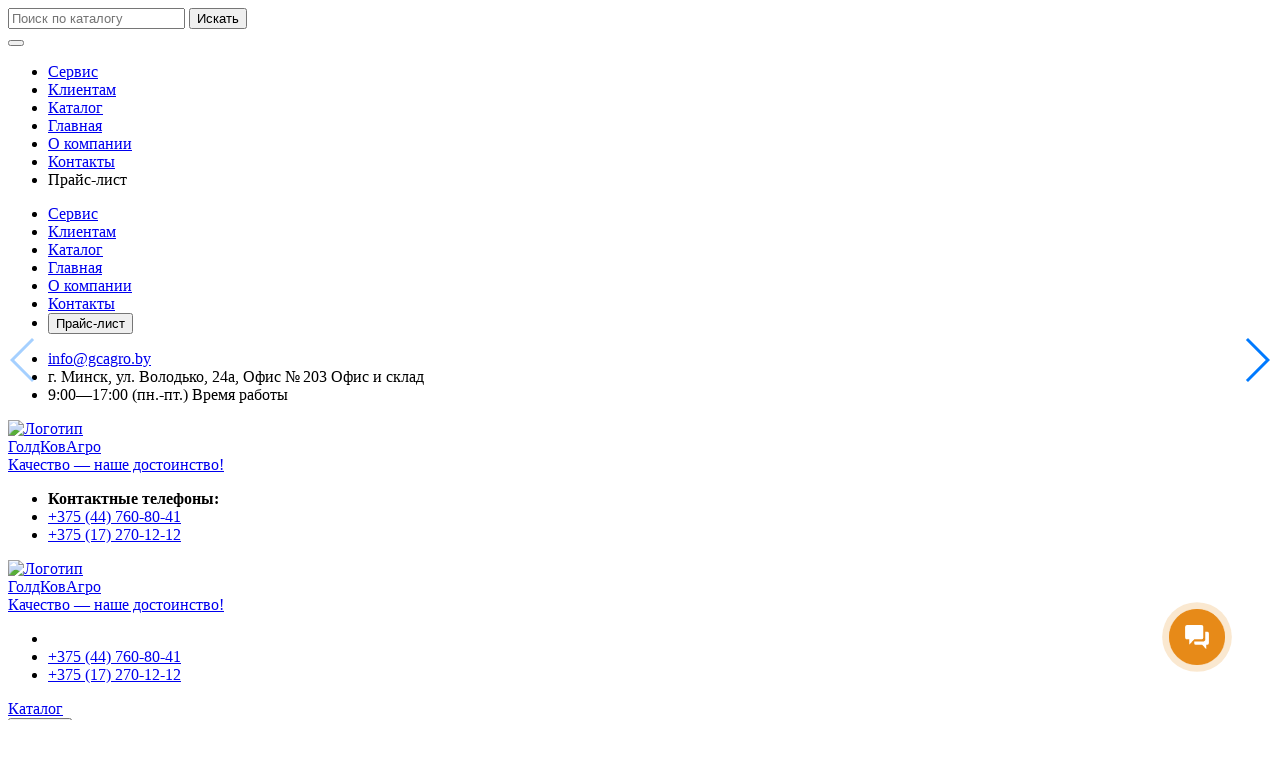

--- FILE ---
content_type: text/html; charset=UTF-8
request_url: https://gcagro.by/katalog/krs/perchatki-nitrilovye/perchatki-nitrilovye-matrix-classic-nitrile-m-7-8.html
body_size: 29635
content:
<!DOCTYPE html>
<html lang="ru">

<head>
    <base href="https://gcagro.by/">
<meta charset="UTF-8">
<meta name="viewport" content="width=device-width, initial-scale=1, shrink-to-fit=no">
<meta name="robots" content="max-image-preview:large">
<meta http-equiv="X-UA-Compatible" content="IE=edge">
<meta name="keywords" content=", ➤ Купить Перчатки нитриловые Matrix Classic Nitrile M (7-8). Купить нитриловые перчатки оптом в Минске ✔ Широкий выбор товаров и оборудования для КРС! ✔ Гарантия качества! ✔ Заказывайте: ☎ +375 44 760-80-41!">
<meta name="description" content="➤ Купить Перчатки нитриловые Matrix Classic Nitrile M (7-8). Купить нитриловые перчатки оптом в Минске ✔ Широкий выбор товаров и оборудования для КРС! ✔ Гарантия качества! ✔ Заказывайте: ☎ +375 44 760-80-41!
">
<meta property="og:type" content="website">
<meta name="twitter:card" content="summary">
<meta property="og:url" content="https://gcagro.by/katalog/krs/perchatki-nitrilovye/perchatki-nitrilovye-matrix-classic-nitrile-m-7-8.html">
<meta property="og:title" content="Перчатки нитриловые Matrix Classic Nitrile M (7-8)">
<meta name="twitter:title" content="Перчатки нитриловые Matrix Classic Nitrile M (7-8)">
<meta property="og:description" content="➤ Купить Перчатки нитриловые Matrix Classic Nitrile M (7-8). Купить нитриловые перчатки оптом в Минске ✔ Широкий выбор товаров и оборудования для КРС! ✔ Гарантия качества! ✔ Заказывайте: ☎ +375 44 760-80-41!
">
<meta name="twitter:description" content="➤ Купить Перчатки нитриловые Matrix Classic Nitrile M (7-8). Купить нитриловые перчатки оптом в Минске ✔ Широкий выбор товаров и оборудования для КРС! ✔ Гарантия качества! ✔ Заказывайте: ☎ +375 44 760-80-41!
">
<meta property="og:image" content="https://gcagro.by/assets/images/perchatki-nitrilovye-100-nitril-kupit-minsk-ceny-goldkovagro-vetodezhda-perchatki-belarus2.png">
<meta name="twitter:image" content="https://gcagro.by/assets/images/perchatki-nitrilovye-100-nitril-kupit-minsk-ceny-goldkovagro-vetodezhda-perchatki-belarus2.png">

<title>Купить Перчатки нитриловые Matrix Classic Nitrile M (7-8): Цены; Доставка — Gcagro.by</title>

<link rel="icon" type="image/png" href="favicon.ico">
<link rel="icon" type="image/png" href="assets/cache/images/./favicon-16x-cbd.png" sizes="16x16">
<link rel="icon" type="image/png" href="assets/cache/images/./favicon-32x-103.png" sizes="32x32">
<link rel="icon" type="image/png" href="assets/cache/images/./favicon-96x-247.png" sizes="96x96">
<link rel="icon" type="image/png" href="assets/cache/images/./favicon-120x-7bc.png" sizes="120x120">
<link rel="icon" type="image/png" href="assets/cache/images/./favicon-144x-8f7.png" sizes="144x144">

<meta name="msapplication-TileColor" content="#ffffff">
<meta name="application-name" content="ГолдКовАгро">
<meta name="msapplication-tooltip" content="➤ Купить Перчатки нитриловые Matrix Classic Nitrile M (7-8). Купить нитриловые перчатки оптом в Минске ✔ Широкий выбор товаров и оборудования для КРС! ✔ Гарантия качества! ✔ Заказывайте: ☎ +375 44 760-80-41!
">
<meta name="msapplication-TileImage" content="assets/cache/images/./favicon-128x-f21.png">
<meta name="msapplication-square70x70logo" content="assets/cache/images/./favicon-126x-d47.png">
<meta name="msapplication-square150x150logo" content="assets/cache/images/./favicon-270x-ffd.png">
<meta name="msapplication-wide310x150logo" content="assets/cache/images/./favicon-558x-7a7.png">
<meta name="msapplication-square310x310logo" content="assets/cache/images/./favicon-558x-7a7.png">

<link rel="apple-touch-icon" sizes="57x57" href="assets/cache/images/./favicon-57x-728.png">
<link rel="apple-touch-icon" sizes="60x60" href="assets/cache/images/./favicon-60x-a43.png">
<link rel="apple-touch-icon" sizes="72x72" href="assets/cache/images/./favicon-72x-c74.png">
<link rel="apple-touch-icon" sizes="76x76" href="assets/cache/images/./favicon-76x-a19.png">
<link rel="apple-touch-icon" sizes="114x114" href="assets/cache/images/./favicon-114x-4fa.png">
<link rel="apple-touch-icon" sizes="120x120" href="assets/cache/images/./favicon-120x-7bc.png">
<link rel="apple-touch-icon" sizes="144x144" href="assets/cache/images/./favicon-144x-8f7.png">
<link rel="apple-touch-icon" sizes="152x152" href="assets/cache/images/./favicon-152x-dc4.png">
<link rel="apple-touch-icon" sizes="180x180" href="assets/cache/images/./favicon-180x-c3a.png">
<meta name="apple-mobile-web-app-title" content="ГолдКовАгро">
<meta name="apple-mobile-web-app-status-bar-style" content="#ffffff">
<link rel="canonical" href="https://gcagro.by/katalog/krs/perchatki-nitrilovye/perchatki-nitrilovye-matrix-classic-nitrile-m-7-8.html" />
<meta name="theme-color" content="#ffffff">

<link rel="alternate" href="https://gcagro.by/katalog/krs/perchatki-nitrilovye/perchatki-nitrilovye-matrix-classic-nitrile-m-7-8.html" hreflang="ru-by" />
<link rel="alternate" href="https://gcagro.ru/katalog/krs/perchatki-nitrilovye/perchatki-nitrilovye-matrix-classic-nitrile-m-7-8.html" hreflang="ru-ru" />
</head>

<body class="template template--product">

    

    <!-- Google Tag Manager (noscript) -->
<noscript><iframe src="https://www.googletagmanager.com/ns.html?id=GTM-NB7PF7J"
height="0" width="0" style="display:none;visibility:hidden"></iframe></noscript>
<!-- End Google Tag Manager (noscript) -->

<!-- Global site tag (gtag.js) - Google Ads: 417032498 -->
<script async src="https://www.googletagmanager.com/gtag/js?id=AW-417032498"></script>
<script>
  window.dataLayer = window.dataLayer || [];
  function gtag(){dataLayer.push(arguments);}
  gtag('js', new Date());

  gtag('config', 'AW-417032498');
</script>
</script>
<!-- End Global site tag (gtag.js) - Google Ads: 417032498 -->

<!-- <script charset="UTF-8" src="//web.webpushs.com/js/push/aa725d4299af2e11718f9de5c52714aa_1.js" async></script> -->

<script>
  gtag('event', 'page_view', {
    'send_to': 'AW-417032498',
    'value': 'replace with value',
    'items': [{
      'id': 'replace with value',
      'google_business_vertical': 'retail'
    }, {
      'id': 'replace with value',
      'location_id': 'replace with value',
      'google_business_vertical': 'custom'
    }]
  });
</script>

<!-- Facebook Pixel Code -->
<script>
  !function(f,b,e,v,n,t,s)
  {if(f.fbq)return;n=f.fbq=function(){n.callMethod?
  n.callMethod.apply(n,arguments):n.queue.push(arguments)};
  if(!f._fbq)f._fbq=n;n.push=n;n.loaded=!0;n.version='2.0';
  n.queue=[];t=b.createElement(e);t.async=!0;
  t.src=v;s=b.getElementsByTagName(e)[0];
  s.parentNode.insertBefore(t,s)}(window, document,'script',
  'https://connect.facebook.net/en_US/fbevents.js');
  fbq('init', '297302608402002');
  fbq('track', 'PageView');
</script>
<noscript><img height="1" width="1" style="display:none"
  src="https://www.facebook.com/tr?id=297302608402002&ev=PageView&noscript=1"
/></noscript>
<!-- End Facebook Pixel Code -->

<!-- Top100 (Kraken) Counter -->
<script>
    (function (w, d, c) {
    (w[c] = w[c] || []).push(function() {
        var options = {
            project: 7351792,
        };
        try {
            w.top100Counter = new top100(options);
        } catch(e) { }
    });
    var n = d.getElementsByTagName("script")[0],
    s = d.createElement("script"),
    f = function () { n.parentNode.insertBefore(s, n); };
    s.type = "text/javascript";
    s.async = true;
    s.src =
    (d.location.protocol == "https:" ? "https:" : "http:") +
    "//st.top100.ru/top100/top100.js";

    if (w.opera == "[object Opera]") {
    d.addEventListener("DOMContentLoaded", f, false);
} else { f(); }
})(window, document, "_top100q");
</script>
<noscript>
  <img src="//counter.rambler.ru/top100.cnt?pid=7351792" alt="Топ-100" />
</noscript>
<!-- END Top100 (Kraken) Counter -->

<link rel="stylesheet" href="assets/templates/qmedia/css/preloader.css?28-03-1" />
<div class="preloader">
	<div class="preloader__item">
		<div></div>
		<div></div>
		<div></div>
		<div></div>
		<div></div>
		<div></div>
		<div></div>
		<div></div>
		<div></div>
		<div></div>
	</div>
</div>

<script>
	document.addEventListener('DOMContentLoaded', function() {
		setTimeout(function() {
			$('html').addClass('nopreload');
			$('.preloader').addClass('disabled');
		}, 400)
	})
</script>

<link rel="stylesheet" href="assets/templates/qmedia/css/header.css?28-03-1">

<header class="template__header header">

    <div class="header__top">
        <div class="container">
            <div class="mobile-menu">
                <form class="form-search" action="rezultaty-poiska.html" method="GET">
                    <input class="form-search__input input" type="text" name="search" placeholder="Поиск по каталогу" required>
                    <button class="form-search__button button button--transparent" type="submit">
                        <i class="button__icon" data-feather="search"></i>
                        <span class="d-none">Искать</span>
                    </button>
                </form>

                <button class="mobile-menu__open button button--small button--first open-mobile-menu" type="button" title="Меню сайта">
                    <i class="button__icon" data-feather="menu"></i>
                </button>
                
                <ul class="mobile-menu__list">
                    
                <li class="mobile-menu__point">
                    <a class="mobile-menu__link mobile-menu__link--level-1" href="/uslugi.html" title="Сервис">Сервис</a>
                </li>
                <li class="mobile-menu__point">
                    <a class="mobile-menu__link mobile-menu__link--level-1" href="/klientam.html" title="Клиентам">Клиентам</a>
                </li>
                <li class="mobile-menu__point">
                    <a class="mobile-menu__link mobile-menu__link--level-1 mobile-menu__link--active" href="/katalog.html" title="Каталог">Каталог</a>
                </li>
                <li class="mobile-menu__point">
                    <a class="mobile-menu__link mobile-menu__link--level-1" href="/" title="Главная">Главная</a>
                </li>
                <li class="mobile-menu__point">
                    <a class="mobile-menu__link mobile-menu__link--level-1" href="/o-kompanii.html" title="О компании">О компании</a>
                </li>
                <li class="mobile-menu__point">
                    <a class="mobile-menu__link mobile-menu__link--level-1" href="/kontakty.html" title="Контакты">Контакты</a>
                </li>
					<li class="mobile-menu__point">
                        <a class="mobile-menu__link b24-web-form-popup-btn-1" title="Запросить прайс-лист">Прайс-лист</a>
                    </li>
                </ul>
            </div>

            <nav class="nav-top">

                
                <ul class="nav-top__list nav-top__list--desktop">
                    
                <li class="nav-top__point nav-top__point--id-59">
					<div itemscope itemtype="http://schema.org/SiteNavigationElement" id="uslugi.html">
					<span itemprop="url" style="display: none;" href="/uslugi.html" title="Сервис">Сервис</span></div>
                    <a class="nav-top__link nav-top__link--level-1" href="/uslugi.html" title="Сервис">Сервис</a>
                </li>
                <li class="nav-top__point nav-top__point--id-7">
					<div itemscope itemtype="http://schema.org/SiteNavigationElement" id="klientam.html">
					<span itemprop="url" style="display: none;" href="/klientam.html" title="Клиентам">Клиентам</span></div>
                    <a class="nav-top__link nav-top__link--level-1" href="/klientam.html" title="Клиентам">Клиентам</a>
                </li>
                <li class="nav-top__point nav-top__point--id-6">
					<div itemscope itemtype="http://schema.org/SiteNavigationElement" id="katalog.html">
					<span itemprop="url" style="display: none;" href="/katalog.html" title="Каталог">Каталог</span></div>
                    <a class="nav-top__link nav-top__link--level-1 nav-top__link--active" href="/katalog.html" title="Каталог">Каталог</a>
                </li>
                <li class="nav-top__point nav-top__point--id-1">
					<div itemscope itemtype="http://schema.org/SiteNavigationElement" id="/">
					<span itemprop="url" style="display: none;" href="/" title="Главная">Главная</span></div>
                    <a class="nav-top__link nav-top__link--level-1" href="/" title="Главная">Главная</a>
                </li>
                <li class="nav-top__point nav-top__point--id-10">
					<div itemscope itemtype="http://schema.org/SiteNavigationElement" id="o-kompanii.html">
					<span itemprop="url" style="display: none;" href="/o-kompanii.html" title="О компании">О компании</span></div>
                    <a class="nav-top__link nav-top__link--level-1" href="/o-kompanii.html" title="О компании">О компании</a>
                </li>
                <li class="nav-top__point nav-top__point--id-37">
					<div itemscope itemtype="http://schema.org/SiteNavigationElement" id="kontakty.html">
					<span itemprop="url" style="display: none;" href="/kontakty.html" title="Контакты">Контакты</span></div>
                    <a class="nav-top__link nav-top__link--level-1" href="/kontakty.html" title="Контакты">Контакты</a>
                </li>
                    <li class="nav-top__point">
                        <button class="nav-top__link nav-top__link--price b24-web-form-popup-btn-1" type="button" title="Запросить прайс-лист">Прайс-лист</button>
                    </li>
                </ul>

            </nav>
        </div>
    </div>

    <div class="header__body header__body--desktop">
        <div class="container">
            <div class="header__body-row row">
                <div class="header__body-col header__body-col--left d-none d-lg-block col-lg-4 col-xl-3">
                    <ul class="contact-list">
                        <li class="contact-list__point">
                            <a class="contact-list__link contact-list__link--mail" href="mailto:info@gcagro.by" title="Написать письмо">
                                info@gcagro.by
                            </a>
                        </li>
                        <li class="contact-list__point">
                            <span>г.&nbsp;Минск, ул.&nbsp;Володько, 24а, Офис &#8470;&thinsp;203</span>
                            <span class="contact-list__desc">Офис и склад</span>
                        </li>
                        <li class="contact-list__point">
                            <span><nobr>9:00&mdash;17:00</nobr> (пн.-пт.)</span>
                            <span class="contact-list__desc">Время работы</span>
                        </li>
                    </ul>
                </div>
                <div class="header__body-col header__body-col--center col-8 col-lg-4 col-xl-6">
                    <a class="header__logo logo-full" href="https://gcagro.by/" title="На главную">
                        <img class="logo-full__image" src="assets/cache/images/logo-280x-e3f.png" alt="Логотип">
                        <div class="logo-full__body">
                            <div class="logo-full__title">ГолдКовАгро</div>
                            <div class="logo-full__desc">Качество&nbsp;&mdash; наше достоинство!</div>
                        </div>
                    </a>
                </div>
                <div class="header__body-col header__body-col--right col-4 col-xl-3">
                    <ul class="contact-list">
						<li class="contact-list__point contact-list__point--title">
							<strong>Контактные телефоны:</strong>
						</li>
                        <li class="contact-list__point contact-list__point--phone">
	<a class="contact-list__link contact-list__link--phone phone-link" href="tel:+375447608041" title="Набрать номер">
		<i class="phone-link__icon" data-feather="phone"></i>
		<span class="phone-link__code">+375 (44)</span>
		<span class="phone-link__number">760-80-41</span>
	</a>
</li><li class="contact-list__point contact-list__point--phone">
	<a class="contact-list__link contact-list__link--phone phone-link" href="tel:+375172701212" title="Набрать номер">
		<i class="phone-link__icon" data-feather="phone"></i>
		<span class="phone-link__code">+375 (17)</span>
		<span class="phone-link__number">270-12-12</span>
	</a>
</li>
                    </ul>
                </div>
            </div>
        </div>
    </div>

    <div class="header__body header__body--mobile">
        <div class="container">
            <a class="header__logo logo" href="https://gcagro.by/" title="На главную">
                <img class="logo__image" src="assets/cache/images/logo-280x-e3f.png" alt="Логотип">
                <div class="logo__body">
                    <div class="logo__title">ГолдКовАгро</div>
                    <div class="logo__desc">Качество&nbsp;&mdash; наше достоинство!</div>
                </div>
            </a>
            <ul class="contact-list">
                <li class="contact-list__point">
                    <a class="contact-list__link contact-list__link--mail" href="mailto:" title="Написать письмо"></a>
                </li>
                <li class="contact-list__point">
    <a class="contact-list__link contact-list__link--phone phone-link" href="tel:+375447608041" title="Набрать номер">
        <i class="phone-link__icon" data-feather="phone"></i>
        <span class="phone-link__code">+375 (44)</span>
        <span class="phone-link__number">760-80-41</span>
    </a>
</li><li class="contact-list__point">
    <a class="contact-list__link contact-list__link--phone phone-link" href="tel:+375172701212" title="Набрать номер">
        <i class="phone-link__icon" data-feather="phone"></i>
        <span class="phone-link__code">+375 (17)</span>
        <span class="phone-link__number">270-12-12</span>
    </a>
</li>
            </ul>
        </div>
    </div>

    <div class="header__bottom">
        <div class="container header__bottom-container">
            <div class="header__bottom-row row">
                <div class="header__bottom-col header__bottom-col--left col-6 col-lg-4 col-xl-3">
                    <a class="button button--second button--fullwidth d-lg-none" href="katalog.html">Каталог</a>
                    <nav class="nav-catalog d-none d-lg-block">
                        <button class="nav-catalog__open button button--uppercase button--second button--icon-right" type="button" title="Разделы каталога">
                            <span>Каталог</span>
                            <i class="button__icon" data-feather="menu"></i>
                        </button>
                        <div class="nav-catalog__body">
                            <div class="nav-left">
                                <ul class="nav-left__list nav-left__list--outer"><li class="nav-left__point nav-left__point--level-1">
    <a class="nav-left__link nav-left__link--level-1" href="https://gcagro.by/uslugi/prajs.html" title="Сервисный центр">Сервисный центр</a>
</li><li class="nav-left__point nav-left__point--level-1">
    <a class="nav-left__link nav-left__link--level-1" href="/katalog/funkegerber1.html" title="Оборудование FunkeGerber">Оборудование FunkeGerber</a>
</li><li class="nav-left__point nav-left__point--level-1">
    <a class="nav-left__open nav-left__link nav-left__link--level-1" href="#" title="Лабораторное оборудование" >
        <span>Лабораторное оборудование</span>
        <i class="nav-left__arrow" data-feather="chevron-down"></i>
    </a>
    <ul class="nav-left__body nav-left__list nav-left__list--inner"><li class="nav-left__point nav-left__point--level-2">
    <a class="nav-left__link nav-left__link--level-2" href="/katalog/laboratornoe-oborudovanie/banya.html" title="Бани лабораторные">Бани лабораторные</a>
</li><li class="nav-left__point nav-left__point--level-2">
    <a class="nav-left__link nav-left__link--level-2" href="/katalog/laboratornoe-oborudovanie/centrifugi.html" title="Центрифуги молочные">Центрифуги молочные</a>
</li><li class="nav-left__point nav-left__point--level-2">
    <a class="nav-left__link nav-left__link--level-2" href="/katalog/laboratornoe-oborudovanie/analizatory-vlazhnosti.html" title="Анализаторы / Влагомеры">Анализаторы / Влагомеры</a>
</li><li class="nav-left__point nav-left__point--level-2">
    <a class="nav-left__link nav-left__link--level-2" href="https://gcagro.by/katalog/elektronnye-vesy/laboratornye-vesy.html" title="Лабораторные весы">Лабораторные весы</a>
</li></ul>
</li><li class="nav-left__point nav-left__point--level-1">
    <a class="nav-left__link nav-left__link--level-1" href="/katalog/remont-mettler-toledo-mettler-toledo-v-belarusi-servis-i-obsluzhivanie-vesov-goldkovagro.html" title="Обслуживание Mettler Toledo в Беларуси">Обслуживание Mettler Toledo в Беларуси</a>
</li><li class="nav-left__point nav-left__point--level-1">
    <a class="nav-left__open nav-left__link nav-left__link--level-1" href="#" title="Анализаторы влажности" >
        <span>Анализаторы влажности</span>
        <i class="nav-left__arrow" data-feather="chevron-down"></i>
    </a>
    <ul class="nav-left__body nav-left__list nav-left__list--inner"><li class="nav-left__point nav-left__point--level-2">
    <a class="nav-left__link nav-left__link--level-2" href="https://gcagro.by/katalog/laboratornoe-oborudovanie/analizatory-vlazhnosti/laboratornyj/analizator-vlazhnosti-jevlas-2m-vysokotochnyj.html" title="Анализатор влажности "Эвлас - 2М" (высокоточный)">Анализатор влажности "Эвлас - 2М" (высокоточный)</a>
</li><li class="nav-left__point nav-left__point--level-2">
    <a class="nav-left__link nav-left__link--level-2" href="https://gcagro.by/katalog/laboratornoe-oborudovanie/analizatory-vlazhnosti/laboratornyj/analizator-vlazhnosti-jevlas-2m-vysokotochnyj-s-girej-5-g.html" title="Анализатор влажности "Эвлас - 2М" (высокоточный) с гирей 5 г">Анализатор влажности "Эвлас - 2М" (высокоточный) с гирей 5 г</a>
</li><li class="nav-left__point nav-left__point--level-2">
    <a class="nav-left__link nav-left__link--level-2" href="https://gcagro.by/katalog/laboratornoe-oborudovanie/analizatory-vlazhnosti/zerna/vlagomer-zerna-jevlas-5-pogruzhnogo-tipa.html" title="Влагомер зерна "Эвлас - 5" (погружного типа)">Влагомер зерна "Эвлас - 5" (погружного типа)</a>
</li></ul>
</li><li class="nav-left__point nav-left__point--level-1">
    <a class="nav-left__open nav-left__link nav-left__link--level-1" href="#" title="Анализаторы вискозиметрические " >
        <span>Анализаторы вискозиметрические </span>
        <i class="nav-left__arrow" data-feather="chevron-down"></i>
    </a>
    <ul class="nav-left__body nav-left__list nav-left__list--inner"><li class="nav-left__point nav-left__point--level-2">
    <a class="nav-left__link nav-left__link--level-2" href="https://gcagro.by/katalog/analizatory-kachestva-moloka/analizatory-somaticheskih-kletok/analizator-somaticheskih-kletok-somatos-mini.html" title=" Анализатор вискозиметрический "Соматос - Мини" комплектация "Классик""> Анализатор вискозиметрический "Соматос - Мини" комплектация "Классик"</a>
</li><li class="nav-left__point nav-left__point--level-2">
    <a class="nav-left__link nav-left__link--level-2" href="https://gcagro.by/katalog/analizatory-kachestva-moloka/analizatory-somaticheskih-kletok/analizator-somaticheskih-kletok-somatos-mini1.html" title="Анализатор вискозиметрический "Соматос - Мини" комплектация "Премиум"">Анализатор вискозиметрический "Соматос - Мини" комплектация "Премиум"</a>
</li><li class="nav-left__point nav-left__point--level-2">
    <a class="nav-left__link nav-left__link--level-2" href="https://gcagro.by/katalog/analizatory-kachestva-moloka/analizatory-somaticheskih-kletok/analizator-somaticheskih-kletok-somatos-m.2k.html" title="Анализатор соматических клеток в молоке "Соматос М.2K"">Анализатор соматических клеток в молоке "Соматос М.2K"</a>
</li><li class="nav-left__point nav-left__point--level-2">
    <a class="nav-left__link nav-left__link--level-2" href="https://gcagro.by/katalog/analizatory-kachestva-moloka/analizatory-somaticheskih-kletok/analizator-somaticheskih-kletok-somatos-m.html" title="Анализатор соматических клеток в молоке "Соматос М"">Анализатор соматических клеток в молоке "Соматос М"</a>
</li><li class="nav-left__point nav-left__point--level-2">
    <a class="nav-left__link nav-left__link--level-2" href="https://gcagro.by/katalog/analizatory-kachestva-moloka/analizatory-somaticheskih-kletok/indikator-mastita-mastiton.html" title="Индикатор мастита "МАСТИТОН"">Индикатор мастита "МАСТИТОН"</a>
</li><li class="nav-left__point nav-left__point--level-2">
    <a class="nav-left__link nav-left__link--level-2" href="https://gcagro.by/katalog/analizatory-kachestva-moloka/zapasnye-chasti/kolba-dlja-somatos.html" title="Колба для "Соматос"">Колба для "Соматос"</a>
</li><li class="nav-left__point nav-left__point--level-2">
    <a class="nav-left__link nav-left__link--level-2" href="https://gcagro.by/katalog/analizatory-kachestva-moloka/analizatory-somaticheskih-kletok/mastoprim-0-1.html" title="Мастоприм-0,1">Мастоприм-0,1</a>
</li><li class="nav-left__point nav-left__point--level-2">
    <a class="nav-left__link nav-left__link--level-2" href="https://gcagro.by/katalog/analizatory-kachestva-moloka/analizatory-somaticheskih-kletok/moyushhee-sredstvo-reaktiv-n1-200gr-dlya-somatos.html" title="Моющее средство Реактив №1 (200гр) (для "Соматос - Мини")">Моющее средство Реактив №1 (200гр) (для "Соматос - Мини")</a>
</li><li class="nav-left__point nav-left__point--level-2">
    <a class="nav-left__link nav-left__link--level-2" href="https://gcagro.by/katalog/analizatory-kachestva-moloka/analizatory-somaticheskih-kletok/pribor-dlja-diagnostiki-mastita-miltek-3.html" title="Прибор для диагностики мастита "МИЛТЕК - 3"">Прибор для диагностики мастита "МИЛТЕК - 3"</a>
</li></ul>
</li><li class="nav-left__point nav-left__point--level-1">
    <a class="nav-left__open nav-left__link nav-left__link--level-1" href="#" title="Анализаторы качества молока" >
        <span>Анализаторы качества молока</span>
        <i class="nav-left__arrow" data-feather="chevron-down"></i>
    </a>
    <ul class="nav-left__body nav-left__list nav-left__list--inner"><li class="nav-left__point nav-left__point--level-2">
    <a class="nav-left__link nav-left__link--level-2" href="https://gcagro.by/katalog/analizatory-kachestva-moloka/laktan/analizator-moloka-laktan-isp.-700.html" title="Автоматизированный измерительный комплекс "Лактан" исп. 700">Автоматизированный измерительный комплекс "Лактан" исп. 700</a>
</li><li class="nav-left__point nav-left__point--level-2">
    <a class="nav-left__link nav-left__link--level-2" href="https://gcagro.by/katalog/analizatory-kachestva-moloka/laktan/1-4-m-isp-mini.html" title="Анализатор качества молока "Лактан 1-4 М" исп. Мини (ИНДИКАТОР)">Анализатор качества молока "Лактан 1-4 М" исп. Мини (ИНДИКАТОР)</a>
</li><li class="nav-left__point nav-left__point--level-2">
    <a class="nav-left__link nav-left__link--level-2" href="https://gcagro.by/katalog/analizatory-kachestva-moloka/laktan/analizator-moloka-laktan-1-4-m.html" title="Анализатор качества молока "Лактан 1-4 M"">Анализатор качества молока "Лактан 1-4 M"</a>
</li><li class="nav-left__point nav-left__point--level-2">
    <a class="nav-left__link nav-left__link--level-2" href="https://gcagro.by/katalog/analizatory-kachestva-moloka/laktan/analizator-laktan-isp.-600-ultra.html" title="Анализатор качества молока "Лактан" исп. 600 УЛЬТРА">Анализатор качества молока "Лактан" исп. 600 УЛЬТРА</a>
</li><li class="nav-left__point nav-left__point--level-2">
    <a class="nav-left__link nav-left__link--level-2" href="https://gcagro.by/katalog/analizatory-kachestva-moloka/laktan/analizator-laktan-isp.-600-ultramaks.html" title="Анализатор качества молока "Лактан" исп. 600 УЛЬТРАМАКС">Анализатор качества молока "Лактан" исп. 600 УЛЬТРАМАКС</a>
</li><li class="nav-left__point nav-left__point--level-2">
    <a class="nav-left__link nav-left__link--level-2" href="https://gcagro.by/katalog/analizatory-kachestva-moloka/laktan/analizator-moloka-laktan-isp.-mini.html" title="Анализатор качества молока "Лактан" исп. МИНИ">Анализатор качества молока "Лактан" исп. МИНИ</a>
</li><li class="nav-left__point nav-left__point--level-2">
    <a class="nav-left__link nav-left__link--level-2" href="https://gcagro.by/katalog/analizatory-kachestva-moloka/laktan/analizator-kachestva-moloka-laktan-1-4m-s-funkciej-probopodgotovki.html" title="Анализатор молока Лактан 1-4 М (с функцией пробоподготовки)">Анализатор молока Лактан 1-4 М (с функцией пробоподготовки)</a>
</li><li class="nav-left__point nav-left__point--level-2">
    <a class="nav-left__link nav-left__link--level-2" href="https://gcagro.by/katalog/analizatory-kachestva-moloka/laktan/analizator-moloka-inframilk.html" title="СКОРОСТНОЙ ИНФРАКРАСНЫЙ анализатор качества молока "ИнфраМилк" исполнение ПРОФИ">СКОРОСТНОЙ ИНФРАКРАСНЫЙ анализатор качества молока "ИнфраМилк" исполнение ПРОФИ</a>
</li></ul>
</li><li class="nav-left__point nav-left__point--level-1">
    <a class="nav-left__open nav-left__link nav-left__link--level-1" href="#" title="Анализаторы молока" >
        <span>Анализаторы молока</span>
        <i class="nav-left__arrow" data-feather="chevron-down"></i>
    </a>
    <ul class="nav-left__body nav-left__list nav-left__list--inner"><li class="nav-left__point nav-left__point--level-2">
    <a class="nav-left__link nav-left__link--level-2" href="/katalog/analizatory-kachestva-moloka/laktan.html" title="Анализаторы качества молока">Анализаторы качества молока</a>
</li><li class="nav-left__point nav-left__point--level-2">
    <a class="nav-left__link nav-left__link--level-2" href="/katalog/analizatory-kachestva-moloka/analizatory-somaticheskih-kletok.html" title="Анализаторы соматических клеток">Анализаторы соматических клеток</a>
</li><li class="nav-left__point nav-left__point--level-2">
    <a class="nav-left__link nav-left__link--level-2" href="/katalog/analizatory-kachestva-moloka/krioskopy-tochka-zamerzaniya.html" title="Анализатор качества молока Термоскан-Мини (криоскоп) ">Анализатор качества молока Термоскан-Мини (криоскоп) </a>
</li><li class="nav-left__point nav-left__point--level-2">
    <a class="nav-left__link nav-left__link--level-2" href="/katalog/analizatory-kachestva-moloka/metod-keldalya-opredelenie-azota-i-belka.html" title="Аппарат Кьельдаля">Аппарат Кьельдаля</a>
</li><li class="nav-left__point nav-left__point--level-2">
    <a class="nav-left__link nav-left__link--level-2" href="/katalog/analizatory-kachestva-moloka/probopodgotovka-moloka.html" title="Лабораторный термостат-редуктазник ЛТР - 24">Лабораторный термостат-редуктазник ЛТР - 24</a>
</li><li class="nav-left__point nav-left__point--level-2">
    <a class="nav-left__link nav-left__link--level-2" href="/katalog/analizatory-kachestva-moloka/kontrolnye-proby-moloka.html" title="Контрольные пробы молока">Контрольные пробы молока</a>
</li><li class="nav-left__point nav-left__point--level-2">
    <a class="nav-left__link nav-left__link--level-2" href="/katalog/analizatory-kachestva-moloka/zapasnye-chasti.html" title="Запасные части и комплектующие для анализаторов молока">Запасные части и комплектующие для анализаторов молока</a>
</li></ul>
</li><li class="nav-left__point nav-left__point--level-1">
    <a class="nav-left__link nav-left__link--level-1" href="/katalog/rastvory-dlya-promyvki-analizatorov-moloka.html" title="Растворы для промывки анализаторов молока ">Растворы для промывки анализаторов молока </a>
</li><li class="nav-left__point nav-left__point--level-1">
    <a class="nav-left__open nav-left__link nav-left__link--level-1 nav-left__link--active" href="#" title="Товары для КРС" data-opened>
        <span>Товары для КРС</span>
        <i class="nav-left__arrow" data-feather="chevron-down"></i>
    </a>
    <ul class="nav-left__body nav-left__list nav-left__list--inner"><li class="nav-left__point nav-left__point--level-2">
    <a class="nav-left__link nav-left__link--level-2" href="/katalog/krs/identifikaciya.html" title="Респондеры для КРС">Респондеры для КРС</a>
</li><li class="nav-left__point nav-left__point--level-2">
    <a class="nav-left__link nav-left__link--level-2" href="/katalog/krs/nomerki.html" title="Номерки для КРС">Номерки для КРС</a>
</li><li class="nav-left__point nav-left__point--level-2">
    <a class="nav-left__link nav-left__link--level-2" href="/katalog/krs/oshejniki.html" title="Ошейники для КРС / МРС  | ГолдКовАгро">Ошейники для КРС / МРС  | ГолдКовАгро</a>
</li><li class="nav-left__point nav-left__point--level-2">
    <a class="nav-left__link nav-left__link--level-2" href="/katalog/krs/kontrgruzy.html" title="Контргрузы для КРС | от ГолдКовАгро">Контргрузы для КРС | от ГолдКовАгро</a>
</li><li class="nav-left__point nav-left__point--level-2">
    <a class="nav-left__link nav-left__link--level-2" href="/katalog/krs/shhetka-chesalka-dlya-korov.html" title="Щетка-чесалка для КРС | от ГолдКовАгро">Щетка-чесалка для КРС | от ГолдКовАгро</a>
</li><li class="nav-left__point nav-left__point--level-2">
    <a class="nav-left__link nav-left__link--level-2" href="/katalog/krs/kraska-dlya-markirovki-krs.html" title="Краски для маркировки">Краски для маркировки</a>
</li><li class="nav-left__point nav-left__point--level-2">
    <a class="nav-left__link nav-left__link--level-2" href="/katalog/krs/lenty-nozhnye-dlya-krs.html" title="Ленты для КРС">Ленты для КРС</a>
</li></ul>
</li><li class="nav-left__point nav-left__point--level-1">
    <a class="nav-left__open nav-left__link nav-left__link--level-1" href="#" title="Весовое оборудование" >
        <span>Весовое оборудование</span>
        <i class="nav-left__arrow" data-feather="chevron-down"></i>
    </a>
    <ul class="nav-left__body nav-left__list nav-left__list--inner"><li class="nav-left__point nav-left__point--level-2">
    <a class="nav-left__link nav-left__link--level-2" href="/katalog/elektronnye-vesy/analiticheskie-vesy.html" title="Аналитические весы">Аналитические весы</a>
</li><li class="nav-left__point nav-left__point--level-2">
    <a class="nav-left__link nav-left__link--level-2" href="/katalog/elektronnye-vesy/indikatory-dlya-platform.html" title="Индикаторы для платформ">Индикаторы для платформ</a>
</li><li class="nav-left__point nav-left__point--level-2">
    <a class="nav-left__link nav-left__link--level-2" href="/katalog/elektronnye-vesy/kranovye-vesy.html" title="Крановые весы">Крановые весы</a>
</li><li class="nav-left__point nav-left__point--level-2">
    <a class="nav-left__link nav-left__link--level-2" href="/katalog/elektronnye-vesy/laboratornye-vesy.html" title="Лабораторные весы">Лабораторные весы</a>
</li><li class="nav-left__point nav-left__point--level-2">
    <a class="nav-left__link nav-left__link--level-2" href="/katalog/elektronnye-vesy/napolnye-vesy.html" title="Напольные весы">Напольные весы</a>
</li><li class="nav-left__point nav-left__point--level-2">
    <a class="nav-left__link nav-left__link--level-2" href="/katalog/elektronnye-vesy/platformennye-vesy.html" title="Платформенные весы">Платформенные весы</a>
</li><li class="nav-left__point nav-left__point--level-2">
    <a class="nav-left__link nav-left__link--level-2" href="/katalog/elektronnye-vesy/porcionnye-vesy.html" title="Порционные весы">Порционные весы</a>
</li><li class="nav-left__point nav-left__point--level-2">
    <a class="nav-left__link nav-left__link--level-2" href="/katalog/elektronnye-vesy/skladskie-vesy.html" title="Складские весы">Складские весы</a>
</li><li class="nav-left__point nav-left__point--level-2">
    <a class="nav-left__link nav-left__link--level-2" href="/katalog/elektronnye-vesy/schetnye-vesy.html" title="Счетные весы">Счетные весы</a>
</li><li class="nav-left__point nav-left__point--level-2">
    <a class="nav-left__link nav-left__link--level-2" href="/katalog/elektronnye-vesy/torgovye-vesy.html" title="Торговые весы">Торговые весы</a>
</li><li class="nav-left__point nav-left__point--level-2">
    <a class="nav-left__link nav-left__link--level-2" href="/katalog/elektronnye-vesy/torgovye-vesy-s-pechatyu-etiketok.html" title="Торговые весы с печатью этикеток">Торговые весы с печатью этикеток</a>
</li><li class="nav-left__point nav-left__point--level-2">
    <a class="nav-left__link nav-left__link--level-2" href="/katalog/elektronnye-vesy/upakovochnoe-oborudovanie-cas.html" title="Упаковочное оборудование">Упаковочное оборудование</a>
</li><li class="nav-left__point nav-left__point--level-2">
    <a class="nav-left__link nav-left__link--level-2" href="/katalog/elektronnye-vesy/opcii-dlya-platform.html" title="Опции и аксессуары для платформенных весов ">Опции и аксессуары для платформенных весов </a>
</li></ul>
</li><li class="nav-left__point nav-left__point--level-1">
    <a class="nav-left__open nav-left__link nav-left__link--level-1" href="#" title="Оборудование для КРС" >
        <span>Оборудование для КРС</span>
        <i class="nav-left__arrow" data-feather="chevron-down"></i>
    </a>
    <ul class="nav-left__body nav-left__list nav-left__list--inner"><li class="nav-left__point nav-left__point--level-2">
    <a class="nav-left__link nav-left__link--level-2" href="/katalog/oborudovanie-dlya-krs/oborudovanie-dlya-vypojki-telyat.html" title="Оборудование для выпойки телят">Оборудование для выпойки телят</a>
</li><li class="nav-left__point nav-left__point--level-2">
    <a class="nav-left__link nav-left__link--level-2" href="/katalog/oborudovanie-dlya-krs/rezina-soskovaya.html" title="Резина сосковая">Резина сосковая</a>
</li><li class="nav-left__point nav-left__point--level-2">
    <a class="nav-left__link nav-left__link--level-2" href="/katalog/oborudovanie-dlya-krs/mashina-dlya-mojki-vyoder1.html" title="Машина для мойки вёдер">Машина для мойки вёдер</a>
</li><li class="nav-left__point nav-left__point--level-2">
    <a class="nav-left__link nav-left__link--level-2" href="/katalog/oborudovanie-dlya-krs/unichtozhiteli-muh.html" title="Уничтожители мух">Уничтожители мух</a>
</li></ul>
</li></ul>
                            </div>
                        </div>
                    </nav>
                </div>
                <div class="header__bottom-col header__bottom-col--center col-4 col-xl-6 d-none d-lg-block">
                    <form class="form-search d-none d-lg-block" action="rezultaty-poiska.html" method="GET">
                        <input class="form-search__input input" type="text" name="search" placeholder="Поиск по каталогу" required>
                        <button class="form-search__button button button--transparent" type="submit">
                            <i class="button__icon" data-feather="search"></i>
                            <span class="d-none">Искать</span>
                        </button>
                    </form>
                </div>
                <div class="header__bottom-col header__bottom-col--right col-6 col-lg-4 col-xl-3">
                    <button class="button button--first button--fullwidth b24-web-form-popup-btn-3" type="button" title="Заказать звонок">Заказать звонок</button>
                </div>

            </div>
        </div>
    </div>

</header>
    <link rel="stylesheet" href="assets/templates/qmedia/css/pagetitle.css?28-03-1">

<div class="template__pagetitle pagetitle">
    <div class="pagetitle__background"></div>
    <div class="container">
        <div class="pagetitle__body">
            <h1 class="pagetitle__title">Перчатки нитриловые Matrix Classic Nitrile M (7-8)</h1>
            <div class="pagetitle__crumbs crumbs">
                <ul class="crumbs" itemscope itemtype="http://schema.org/BreadcrumbList">
	<li class="crumbs__point" itemprop="itemListElement" itemscope itemtype="http://schema.org/ListItem">
	<a class="crumbs__link" href="https://gcagro.by/" title="Главная" itemprop="item">
		<span itemprop="name">Главная</span>
		<meta itemprop="position" content="1">
	</a>
</li><li class="crumbs__point" itemprop="itemListElement" itemscope itemtype="http://schema.org/ListItem">
	<a class="crumbs__link" href="https://gcagro.by/katalog.html" title="Каталог" itemprop="item">
		<span itemprop="name">Каталог</span>
		<meta itemprop="position" content="2">
	</a>
</li><li class="crumbs__point" itemprop="itemListElement" itemscope itemtype="http://schema.org/ListItem">
	<a class="crumbs__link" href="https://gcagro.by/katalog/krs.html" title="Товары для КРС" itemprop="item">
		<span itemprop="name">Товары для КРС</span>
		<meta itemprop="position" content="3">
	</a>
</li><li class="crumbs__point crumbs__point--active" itemprop="itemListElement" itemscope itemtype="http://schema.org/ListItem">
	<a class="crumbs__link" href="https://gcagro.by/katalog/krs/perchatki-nitrilovye/perchatki-nitrilovye-matrix-classic-nitrile-m-7-8.html" title="Перчатки нитриловые Matrix Classic Nitrile M (7-8)" itemprop="item" style="display: none;"></a>
		<span itemprop="name">Перчатки нитриловые Matrix Classic Nitrile M (7-8)</span>
		<meta itemprop="position" content="4">
</li>
</ul>
            </div>
        </div>
    </div>
</div>

    <div class="template__separ"></div>

    <div class="template__body">
        <div class="container">
            <div class="row">
                <div class="col-lg-4 col-xl-3">
                    <div class="mobile-left">
    <aside class="template__aside mobile-left__body">

        <div class="template__aside-block">
            <div class="template__aside-title">Каталог</div>
            <nav class="nav-left">
                <ul class="nav-left__list nav-left__list--outer"><li class="nav-left__point nav-left__point--level-1">
    <a class="nav-left__link nav-left__link--level-1" href="https://gcagro.by/uslugi/prajs.html" title="Сервисный центр">Сервисный центр</a>
</li><li class="nav-left__point nav-left__point--level-1">
    <a class="nav-left__link nav-left__link--level-1" href="/katalog/funkegerber1.html" title="Оборудование FunkeGerber">Оборудование FunkeGerber</a>
</li><li class="nav-left__point nav-left__point--level-1">
    <a class="nav-left__open nav-left__link nav-left__link--level-1" href="#" title="Лабораторное оборудование" >
        <span>Лабораторное оборудование</span>
        <i class="nav-left__arrow" data-feather="chevron-down"></i>
    </a>
    <ul class="nav-left__body nav-left__list nav-left__list--inner"><li class="nav-left__point nav-left__point--level-2">
    <a class="nav-left__link nav-left__link--level-2" href="/katalog/laboratornoe-oborudovanie/banya.html" title="Бани лабораторные">Бани лабораторные</a>
</li><li class="nav-left__point nav-left__point--level-2">
    <a class="nav-left__link nav-left__link--level-2" href="/katalog/laboratornoe-oborudovanie/centrifugi.html" title="Центрифуги молочные">Центрифуги молочные</a>
</li><li class="nav-left__point nav-left__point--level-2">
    <a class="nav-left__open nav-left__link nav-left__link--level-2" href="#" title="Анализаторы / Влагомеры" >
        <span>Анализаторы / Влагомеры</span>
        <i class="nav-left__arrow" data-feather="chevron-down"></i>
    </a>
    <ul class="nav-left__body nav-left__list nav-left__list--inner"><li class="nav-left__point nav-left__point--level-3">
    <a class="nav-left__link nav-left__link--level-3" href="/katalog/laboratornoe-oborudovanie/analizatory-vlazhnosti/laboratornyj.html" title="Анализаторы влажности">Анализаторы влажности</a>
</li><li class="nav-left__point nav-left__point--level-3">
    <a class="nav-left__link nav-left__link--level-3" href="/katalog/laboratornoe-oborudovanie/analizatory-vlazhnosti/zerna.html" title="Анализатор влажности зерна">Анализатор влажности зерна</a>
</li></ul>
</li><li class="nav-left__point nav-left__point--level-2">
    <a class="nav-left__link nav-left__link--level-2" href="https://gcagro.by/katalog/elektronnye-vesy/laboratornye-vesy.html" title="Лабораторные весы">Лабораторные весы</a>
</li></ul>
</li><li class="nav-left__point nav-left__point--level-1">
    <a class="nav-left__link nav-left__link--level-1" href="/katalog/remont-mettler-toledo-mettler-toledo-v-belarusi-servis-i-obsluzhivanie-vesov-goldkovagro.html" title="Обслуживание Mettler Toledo в Беларуси">Обслуживание Mettler Toledo в Беларуси</a>
</li><li class="nav-left__point nav-left__point--level-1">
    <a class="nav-left__open nav-left__link nav-left__link--level-1" href="#" title="Анализаторы влажности" >
        <span>Анализаторы влажности</span>
        <i class="nav-left__arrow" data-feather="chevron-down"></i>
    </a>
    <ul class="nav-left__body nav-left__list nav-left__list--inner"><li class="nav-left__point nav-left__point--level-2">
    <a class="nav-left__link nav-left__link--level-2" href="https://gcagro.by/katalog/laboratornoe-oborudovanie/analizatory-vlazhnosti/laboratornyj/analizator-vlazhnosti-jevlas-2m-vysokotochnyj.html" title="Анализатор влажности "Эвлас - 2М" (высокоточный)">Анализатор влажности "Эвлас - 2М" (высокоточный)</a>
</li><li class="nav-left__point nav-left__point--level-2">
    <a class="nav-left__link nav-left__link--level-2" href="https://gcagro.by/katalog/laboratornoe-oborudovanie/analizatory-vlazhnosti/laboratornyj/analizator-vlazhnosti-jevlas-2m-vysokotochnyj-s-girej-5-g.html" title="Анализатор влажности "Эвлас - 2М" (высокоточный) с гирей 5 г">Анализатор влажности "Эвлас - 2М" (высокоточный) с гирей 5 г</a>
</li><li class="nav-left__point nav-left__point--level-2">
    <a class="nav-left__link nav-left__link--level-2" href="https://gcagro.by/katalog/laboratornoe-oborudovanie/analizatory-vlazhnosti/zerna/vlagomer-zerna-jevlas-5-pogruzhnogo-tipa.html" title="Влагомер зерна "Эвлас - 5" (погружного типа)">Влагомер зерна "Эвлас - 5" (погружного типа)</a>
</li></ul>
</li><li class="nav-left__point nav-left__point--level-1">
    <a class="nav-left__open nav-left__link nav-left__link--level-1" href="#" title="Анализаторы вискозиметрические " >
        <span>Анализаторы вискозиметрические </span>
        <i class="nav-left__arrow" data-feather="chevron-down"></i>
    </a>
    <ul class="nav-left__body nav-left__list nav-left__list--inner"><li class="nav-left__point nav-left__point--level-2">
    <a class="nav-left__link nav-left__link--level-2" href="https://gcagro.by/katalog/analizatory-kachestva-moloka/analizatory-somaticheskih-kletok/analizator-somaticheskih-kletok-somatos-mini.html" title=" Анализатор вискозиметрический "Соматос - Мини" комплектация "Классик""> Анализатор вискозиметрический "Соматос - Мини" комплектация "Классик"</a>
</li><li class="nav-left__point nav-left__point--level-2">
    <a class="nav-left__link nav-left__link--level-2" href="https://gcagro.by/katalog/analizatory-kachestva-moloka/analizatory-somaticheskih-kletok/analizator-somaticheskih-kletok-somatos-mini1.html" title="Анализатор вискозиметрический "Соматос - Мини" комплектация "Премиум"">Анализатор вискозиметрический "Соматос - Мини" комплектация "Премиум"</a>
</li><li class="nav-left__point nav-left__point--level-2">
    <a class="nav-left__link nav-left__link--level-2" href="https://gcagro.by/katalog/analizatory-kachestva-moloka/analizatory-somaticheskih-kletok/analizator-somaticheskih-kletok-somatos-m.2k.html" title="Анализатор соматических клеток в молоке "Соматос М.2K"">Анализатор соматических клеток в молоке "Соматос М.2K"</a>
</li><li class="nav-left__point nav-left__point--level-2">
    <a class="nav-left__link nav-left__link--level-2" href="https://gcagro.by/katalog/analizatory-kachestva-moloka/analizatory-somaticheskih-kletok/analizator-somaticheskih-kletok-somatos-m.html" title="Анализатор соматических клеток в молоке "Соматос М"">Анализатор соматических клеток в молоке "Соматос М"</a>
</li><li class="nav-left__point nav-left__point--level-2">
    <a class="nav-left__link nav-left__link--level-2" href="https://gcagro.by/katalog/analizatory-kachestva-moloka/analizatory-somaticheskih-kletok/indikator-mastita-mastiton.html" title="Индикатор мастита "МАСТИТОН"">Индикатор мастита "МАСТИТОН"</a>
</li><li class="nav-left__point nav-left__point--level-2">
    <a class="nav-left__link nav-left__link--level-2" href="https://gcagro.by/katalog/analizatory-kachestva-moloka/zapasnye-chasti/kolba-dlja-somatos.html" title="Колба для "Соматос"">Колба для "Соматос"</a>
</li><li class="nav-left__point nav-left__point--level-2">
    <a class="nav-left__link nav-left__link--level-2" href="https://gcagro.by/katalog/analizatory-kachestva-moloka/analizatory-somaticheskih-kletok/mastoprim-0-1.html" title="Мастоприм-0,1">Мастоприм-0,1</a>
</li><li class="nav-left__point nav-left__point--level-2">
    <a class="nav-left__link nav-left__link--level-2" href="https://gcagro.by/katalog/analizatory-kachestva-moloka/analizatory-somaticheskih-kletok/moyushhee-sredstvo-reaktiv-n1-200gr-dlya-somatos.html" title="Моющее средство Реактив №1 (200гр) (для "Соматос - Мини")">Моющее средство Реактив №1 (200гр) (для "Соматос - Мини")</a>
</li><li class="nav-left__point nav-left__point--level-2">
    <a class="nav-left__link nav-left__link--level-2" href="https://gcagro.by/katalog/analizatory-kachestva-moloka/analizatory-somaticheskih-kletok/pribor-dlja-diagnostiki-mastita-miltek-3.html" title="Прибор для диагностики мастита "МИЛТЕК - 3"">Прибор для диагностики мастита "МИЛТЕК - 3"</a>
</li></ul>
</li><li class="nav-left__point nav-left__point--level-1">
    <a class="nav-left__open nav-left__link nav-left__link--level-1" href="#" title="Анализаторы качества молока" >
        <span>Анализаторы качества молока</span>
        <i class="nav-left__arrow" data-feather="chevron-down"></i>
    </a>
    <ul class="nav-left__body nav-left__list nav-left__list--inner"><li class="nav-left__point nav-left__point--level-2">
    <a class="nav-left__link nav-left__link--level-2" href="https://gcagro.by/katalog/analizatory-kachestva-moloka/laktan/analizator-moloka-laktan-isp.-700.html" title="Автоматизированный измерительный комплекс "Лактан" исп. 700">Автоматизированный измерительный комплекс "Лактан" исп. 700</a>
</li><li class="nav-left__point nav-left__point--level-2">
    <a class="nav-left__link nav-left__link--level-2" href="https://gcagro.by/katalog/analizatory-kachestva-moloka/laktan/1-4-m-isp-mini.html" title="Анализатор качества молока "Лактан 1-4 М" исп. Мини (ИНДИКАТОР)">Анализатор качества молока "Лактан 1-4 М" исп. Мини (ИНДИКАТОР)</a>
</li><li class="nav-left__point nav-left__point--level-2">
    <a class="nav-left__link nav-left__link--level-2" href="https://gcagro.by/katalog/analizatory-kachestva-moloka/laktan/analizator-moloka-laktan-1-4-m.html" title="Анализатор качества молока "Лактан 1-4 M"">Анализатор качества молока "Лактан 1-4 M"</a>
</li><li class="nav-left__point nav-left__point--level-2">
    <a class="nav-left__link nav-left__link--level-2" href="https://gcagro.by/katalog/analizatory-kachestva-moloka/laktan/analizator-laktan-isp.-600-ultra.html" title="Анализатор качества молока "Лактан" исп. 600 УЛЬТРА">Анализатор качества молока "Лактан" исп. 600 УЛЬТРА</a>
</li><li class="nav-left__point nav-left__point--level-2">
    <a class="nav-left__link nav-left__link--level-2" href="https://gcagro.by/katalog/analizatory-kachestva-moloka/laktan/analizator-laktan-isp.-600-ultramaks.html" title="Анализатор качества молока "Лактан" исп. 600 УЛЬТРАМАКС">Анализатор качества молока "Лактан" исп. 600 УЛЬТРАМАКС</a>
</li><li class="nav-left__point nav-left__point--level-2">
    <a class="nav-left__link nav-left__link--level-2" href="https://gcagro.by/katalog/analizatory-kachestva-moloka/laktan/analizator-moloka-laktan-isp.-mini.html" title="Анализатор качества молока "Лактан" исп. МИНИ">Анализатор качества молока "Лактан" исп. МИНИ</a>
</li><li class="nav-left__point nav-left__point--level-2">
    <a class="nav-left__link nav-left__link--level-2" href="https://gcagro.by/katalog/analizatory-kachestva-moloka/laktan/analizator-kachestva-moloka-laktan-1-4m-s-funkciej-probopodgotovki.html" title="Анализатор молока Лактан 1-4 М (с функцией пробоподготовки)">Анализатор молока Лактан 1-4 М (с функцией пробоподготовки)</a>
</li><li class="nav-left__point nav-left__point--level-2">
    <a class="nav-left__link nav-left__link--level-2" href="https://gcagro.by/katalog/analizatory-kachestva-moloka/laktan/analizator-moloka-inframilk.html" title="СКОРОСТНОЙ ИНФРАКРАСНЫЙ анализатор качества молока "ИнфраМилк" исполнение ПРОФИ">СКОРОСТНОЙ ИНФРАКРАСНЫЙ анализатор качества молока "ИнфраМилк" исполнение ПРОФИ</a>
</li></ul>
</li><li class="nav-left__point nav-left__point--level-1">
    <a class="nav-left__open nav-left__link nav-left__link--level-1" href="#" title="Анализаторы молока" >
        <span>Анализаторы молока</span>
        <i class="nav-left__arrow" data-feather="chevron-down"></i>
    </a>
    <ul class="nav-left__body nav-left__list nav-left__list--inner"><li class="nav-left__point nav-left__point--level-2">
    <a class="nav-left__link nav-left__link--level-2" href="/katalog/analizatory-kachestva-moloka/laktan.html" title="Анализаторы качества молока">Анализаторы качества молока</a>
</li><li class="nav-left__point nav-left__point--level-2">
    <a class="nav-left__link nav-left__link--level-2" href="/katalog/analizatory-kachestva-moloka/analizatory-somaticheskih-kletok.html" title="Анализаторы соматических клеток">Анализаторы соматических клеток</a>
</li><li class="nav-left__point nav-left__point--level-2">
    <a class="nav-left__link nav-left__link--level-2" href="/katalog/analizatory-kachestva-moloka/krioskopy-tochka-zamerzaniya.html" title="Анализатор качества молока Термоскан-Мини (криоскоп) ">Анализатор качества молока Термоскан-Мини (криоскоп) </a>
</li><li class="nav-left__point nav-left__point--level-2">
    <a class="nav-left__link nav-left__link--level-2" href="/katalog/analizatory-kachestva-moloka/metod-keldalya-opredelenie-azota-i-belka.html" title="Аппарат Кьельдаля">Аппарат Кьельдаля</a>
</li><li class="nav-left__point nav-left__point--level-2">
    <a class="nav-left__link nav-left__link--level-2" href="/katalog/analizatory-kachestva-moloka/probopodgotovka-moloka.html" title="Лабораторный термостат-редуктазник ЛТР - 24">Лабораторный термостат-редуктазник ЛТР - 24</a>
</li><li class="nav-left__point nav-left__point--level-2">
    <a class="nav-left__link nav-left__link--level-2" href="/katalog/analizatory-kachestva-moloka/kontrolnye-proby-moloka.html" title="Контрольные пробы молока">Контрольные пробы молока</a>
</li><li class="nav-left__point nav-left__point--level-2">
    <a class="nav-left__link nav-left__link--level-2" href="/katalog/analizatory-kachestva-moloka/zapasnye-chasti.html" title="Запасные части и комплектующие для анализаторов молока">Запасные части и комплектующие для анализаторов молока</a>
</li></ul>
</li><li class="nav-left__point nav-left__point--level-1">
    <a class="nav-left__link nav-left__link--level-1" href="/katalog/rastvory-dlya-promyvki-analizatorov-moloka.html" title="Растворы для промывки анализаторов молока ">Растворы для промывки анализаторов молока </a>
</li><li class="nav-left__point nav-left__point--level-1">
    <a class="nav-left__open nav-left__link nav-left__link--level-1 nav-left__link--active" href="#" title="Товары для КРС" data-opened>
        <span>Товары для КРС</span>
        <i class="nav-left__arrow" data-feather="chevron-down"></i>
    </a>
    <ul class="nav-left__body nav-left__list nav-left__list--inner"><li class="nav-left__point nav-left__point--level-2">
    <a class="nav-left__link nav-left__link--level-2" href="/katalog/krs/identifikaciya.html" title="Респондеры для КРС">Респондеры для КРС</a>
</li><li class="nav-left__point nav-left__point--level-2">
    <a class="nav-left__link nav-left__link--level-2" href="/katalog/krs/nomerki.html" title="Номерки для КРС">Номерки для КРС</a>
</li><li class="nav-left__point nav-left__point--level-2">
    <a class="nav-left__link nav-left__link--level-2" href="/katalog/krs/oshejniki.html" title="Ошейники для КРС / МРС  | ГолдКовАгро">Ошейники для КРС / МРС  | ГолдКовАгро</a>
</li><li class="nav-left__point nav-left__point--level-2">
    <a class="nav-left__link nav-left__link--level-2" href="/katalog/krs/kontrgruzy.html" title="Контргрузы для КРС | от ГолдКовАгро">Контргрузы для КРС | от ГолдКовАгро</a>
</li><li class="nav-left__point nav-left__point--level-2">
    <a class="nav-left__link nav-left__link--level-2" href="/katalog/krs/shhetka-chesalka-dlya-korov.html" title="Щетка-чесалка для КРС | от ГолдКовАгро">Щетка-чесалка для КРС | от ГолдКовАгро</a>
</li><li class="nav-left__point nav-left__point--level-2">
    <a class="nav-left__link nav-left__link--level-2" href="/katalog/krs/kraska-dlya-markirovki-krs.html" title="Краски для маркировки">Краски для маркировки</a>
</li><li class="nav-left__point nav-left__point--level-2">
    <a class="nav-left__link nav-left__link--level-2" href="/katalog/krs/lenty-nozhnye-dlya-krs.html" title="Ленты для КРС">Ленты для КРС</a>
</li></ul>
</li><li class="nav-left__point nav-left__point--level-1">
    <a class="nav-left__open nav-left__link nav-left__link--level-1" href="#" title="Весовое оборудование" >
        <span>Весовое оборудование</span>
        <i class="nav-left__arrow" data-feather="chevron-down"></i>
    </a>
    <ul class="nav-left__body nav-left__list nav-left__list--inner"><li class="nav-left__point nav-left__point--level-2">
    <a class="nav-left__link nav-left__link--level-2" href="/katalog/elektronnye-vesy/analiticheskie-vesy.html" title="Аналитические весы">Аналитические весы</a>
</li><li class="nav-left__point nav-left__point--level-2">
    <a class="nav-left__link nav-left__link--level-2" href="/katalog/elektronnye-vesy/indikatory-dlya-platform.html" title="Индикаторы для платформ">Индикаторы для платформ</a>
</li><li class="nav-left__point nav-left__point--level-2">
    <a class="nav-left__link nav-left__link--level-2" href="/katalog/elektronnye-vesy/kranovye-vesy.html" title="Крановые весы">Крановые весы</a>
</li><li class="nav-left__point nav-left__point--level-2">
    <a class="nav-left__open nav-left__link nav-left__link--level-2" href="#" title="Лабораторные весы" >
        <span>Лабораторные весы</span>
        <i class="nav-left__arrow" data-feather="chevron-down"></i>
    </a>
    <ul class="nav-left__body nav-left__list nav-left__list--inner"><li class="nav-left__point nav-left__point--level-3">
    <a class="nav-left__link nav-left__link--level-3" href="/katalog/elektronnye-vesy/laboratornye-vesy/cas.html" title="Весы CAS">Весы CAS</a>
</li></ul>
</li><li class="nav-left__point nav-left__point--level-2">
    <a class="nav-left__link nav-left__link--level-2" href="/katalog/elektronnye-vesy/napolnye-vesy.html" title="Напольные весы">Напольные весы</a>
</li><li class="nav-left__point nav-left__point--level-2">
    <a class="nav-left__link nav-left__link--level-2" href="/katalog/elektronnye-vesy/platformennye-vesy.html" title="Платформенные весы">Платформенные весы</a>
</li><li class="nav-left__point nav-left__point--level-2">
    <a class="nav-left__link nav-left__link--level-2" href="/katalog/elektronnye-vesy/porcionnye-vesy.html" title="Порционные весы">Порционные весы</a>
</li><li class="nav-left__point nav-left__point--level-2">
    <a class="nav-left__link nav-left__link--level-2" href="/katalog/elektronnye-vesy/skladskie-vesy.html" title="Складские весы">Складские весы</a>
</li><li class="nav-left__point nav-left__point--level-2">
    <a class="nav-left__link nav-left__link--level-2" href="/katalog/elektronnye-vesy/schetnye-vesy.html" title="Счетные весы">Счетные весы</a>
</li><li class="nav-left__point nav-left__point--level-2">
    <a class="nav-left__link nav-left__link--level-2" href="/katalog/elektronnye-vesy/torgovye-vesy.html" title="Торговые весы">Торговые весы</a>
</li><li class="nav-left__point nav-left__point--level-2">
    <a class="nav-left__link nav-left__link--level-2" href="/katalog/elektronnye-vesy/torgovye-vesy-s-pechatyu-etiketok.html" title="Торговые весы с печатью этикеток">Торговые весы с печатью этикеток</a>
</li><li class="nav-left__point nav-left__point--level-2">
    <a class="nav-left__link nav-left__link--level-2" href="/katalog/elektronnye-vesy/upakovochnoe-oborudovanie-cas.html" title="Упаковочное оборудование">Упаковочное оборудование</a>
</li><li class="nav-left__point nav-left__point--level-2">
    <a class="nav-left__link nav-left__link--level-2" href="/katalog/elektronnye-vesy/opcii-dlya-platform.html" title="Опции и аксессуары для платформенных весов ">Опции и аксессуары для платформенных весов </a>
</li></ul>
</li><li class="nav-left__point nav-left__point--level-1">
    <a class="nav-left__open nav-left__link nav-left__link--level-1" href="#" title="Оборудование для КРС" >
        <span>Оборудование для КРС</span>
        <i class="nav-left__arrow" data-feather="chevron-down"></i>
    </a>
    <ul class="nav-left__body nav-left__list nav-left__list--inner"><li class="nav-left__point nav-left__point--level-2">
    <a class="nav-left__open nav-left__link nav-left__link--level-2" href="#" title="Оборудование для выпойки телят" >
        <span>Оборудование для выпойки телят</span>
        <i class="nav-left__arrow" data-feather="chevron-down"></i>
    </a>
    <ul class="nav-left__body nav-left__list nav-left__list--inner"><li class="nav-left__point nav-left__point--level-3">
    <a class="nav-left__link nav-left__link--level-3" href="/katalog/oborudovanie-dlya-krs/oborudovanie-dlya-vypojki-telyat/pasterizatory.html" title="Пастеризаторы молока">Пастеризаторы молока</a>
</li><li class="nav-left__point nav-left__point--level-3">
    <a class="nav-left__link nav-left__link--level-3" href="/katalog/oborudovanie-dlya-krs/oborudovanie-dlya-vypojki-telyat/razmorazhivateli-moloziva.html" title="Размораживатели молозива">Размораживатели молозива</a>
</li><li class="nav-left__point nav-left__point--level-3">
    <a class="nav-left__link nav-left__link--level-3" href="/katalog/oborudovanie-dlya-krs/oborudovanie-dlya-vypojki-telyat/taksi-molochnye.html" title="Такси молочные">Такси молочные</a>
</li></ul>
</li><li class="nav-left__point nav-left__point--level-2">
    <a class="nav-left__link nav-left__link--level-2" href="/katalog/oborudovanie-dlya-krs/rezina-soskovaya.html" title="Резина сосковая">Резина сосковая</a>
</li><li class="nav-left__point nav-left__point--level-2">
    <a class="nav-left__link nav-left__link--level-2" href="/katalog/oborudovanie-dlya-krs/mashina-dlya-mojki-vyoder1.html" title="Машина для мойки вёдер">Машина для мойки вёдер</a>
</li><li class="nav-left__point nav-left__point--level-2">
    <a class="nav-left__link nav-left__link--level-2" href="/katalog/oborudovanie-dlya-krs/unichtozhiteli-muh.html" title="Уничтожители мух">Уничтожители мух</a>
</li></ul>
</li></ul>
            </nav>
        </div>

        <div class="template__separ small"></div>

        <button class="button button--first button--fullwidth button--icon-right b24-web-form-popup-btn-1" type="button" title="Запросить прайс-лист">
            <span>Запросить прайс-лист</span>
            <i class="button__icon" data-feather="file-text"></i>
        </button>

        <div class="template__separ small"></div>

        

    </aside>

    <button class="mobile-left__close" type="button" title="Закрыть левое меню"></button>
    <button class="mobile-open mobile-left__open button button--second button--small button--icon-right" type="button" title="Открыть левое меню">
        <span>Каталог</span>
        <i class="button__icon" data-feather="menu"></i>
    </button>

</div>
                </div>
                <div class="col-lg-8 col-xl-9">
                    <main class="template__main">
                        <div class="product-page">
                            <div class="row">
                                <div class="col-xl-5">
                                    <div class="template__section">
                                        <div class="swiper-gallery fancybox">

                                            <div class="product-page__stickers stickers">
                                                
                                                
                                                
                                                <div class="stickers__item stickers__item--hit">Хит</div>
                                            </div>

                                            
                                            <div class="swiper swiper--gallery" itemscope itemtype="http://schema.org/ImageObject">
                                                <div id="slider-product-big" class="swiper-container">
                                                    <div class="swiper-wrapper" id="gallery-big">
                                                        <a class="product-page__slide swiper-slide fancybox__item" href="assets/images/perchatki-nitrilovye-100-nitril-kupit-minsk-ceny-goldkovagro-vetodezhda-perchatki-belarus2.png" data-fancybox="product-gallery">
                                                            <img src="assets/cache/images/perchatki-nitrilovye-100-nitril-kupit-minsk-ceny-goldkovagro-vetodezhda-perchatki-belarus2-404x404-b5e.png" itemprop="contentUrl" alt="Перчатки нитриловые Matrix Classic Nitrile M (7-8)">
                                                        </a>
                                                        <a class="product-page__slide swiper-slide fancybox__item" href="assets/images/perchatki-nitrilovye-oblast-primenenija-medicina-horeca-pishhevaja-promyshlennost-industrija-krasoty-goldkovagro-kupit-minsk1.jpg" data-fancybox="product-gallery">
    <img class="lazy-image" src="assets/cache/images/assets/snippets/phpthumb/noimage-404x404-913.png" data-src="assets/cache/images/perchatki-nitrilovye-oblast-primenenija-medicina-horeca-pishhevaja-promyshlennost-industrija-krasoty-goldkovagro-kupit-minsk1-404x404-d9b.jpg" alt="Перчатки нитриловые Matrix Classic Nitrile M (7-8)">
    <img src="assets/cache/images/perchatki-nitrilovye-oblast-primenenija-medicina-horeca-pishhevaja-promyshlennost-industrija-krasoty-goldkovagro-kupit-minsk1-404x404-d9b.jpg" itemprop="contentUrl" style="display: none;" />
</a><a class="product-page__slide swiper-slide fancybox__item" href="assets/images/perchatki-nitrilovye-100-nitril-kupit-minsk-ceny-goldkovagro-vetodezhda-perchatki-belarus8.png" data-fancybox="product-gallery">
    <img class="lazy-image" src="assets/cache/images/assets/snippets/phpthumb/noimage-404x404-913.png" data-src="assets/cache/images/perchatki-nitrilovye-100-nitril-kupit-minsk-ceny-goldkovagro-vetodezhda-perchatki-belarus8-404x404-a4c.png" alt="Перчатки нитриловые Matrix Classic Nitrile M (7-8)">
    <img src="assets/cache/images/perchatki-nitrilovye-100-nitril-kupit-minsk-ceny-goldkovagro-vetodezhda-perchatki-belarus8-404x404-a4c.png" itemprop="contentUrl" style="display: none;" />
</a><a class="product-page__slide swiper-slide fancybox__item" href="assets/images/perchatki-nitrilovye-100-nitril-kupit-minsk-ceny-goldkovagro-vetodezhda-perchatki-belarus7.png" data-fancybox="product-gallery">
    <img class="lazy-image" src="assets/cache/images/assets/snippets/phpthumb/noimage-404x404-913.png" data-src="assets/cache/images/perchatki-nitrilovye-100-nitril-kupit-minsk-ceny-goldkovagro-vetodezhda-perchatki-belarus7-404x404-a4c.png" alt="Перчатки нитриловые Matrix Classic Nitrile M (7-8)">
    <img src="assets/cache/images/perchatki-nitrilovye-100-nitril-kupit-minsk-ceny-goldkovagro-vetodezhda-perchatki-belarus7-404x404-a4c.png" itemprop="contentUrl" style="display: none;" />
</a><a class="product-page__slide swiper-slide fancybox__item" href="assets/images/perchatki-nitrilovye-100-nitril-kupit-minsk-ceny-goldkovagro-vetodezhda-perchatki-belarus4.png" data-fancybox="product-gallery">
    <img class="lazy-image" src="assets/cache/images/assets/snippets/phpthumb/noimage-404x404-913.png" data-src="assets/cache/images/perchatki-nitrilovye-100-nitril-kupit-minsk-ceny-goldkovagro-vetodezhda-perchatki-belarus4-404x404-9ba.png" alt="Перчатки нитриловые Matrix Classic Nitrile M (7-8)">
    <img src="assets/cache/images/perchatki-nitrilovye-100-nitril-kupit-minsk-ceny-goldkovagro-vetodezhda-perchatki-belarus4-404x404-9ba.png" itemprop="contentUrl" style="display: none;" />
</a><a class="product-page__slide swiper-slide fancybox__item" href="assets/images/perchatki-nitrilovye-100-nitril-kupit-minsk-ceny-goldkovagro-vetodezhda-perchatki-belarus.png" data-fancybox="product-gallery">
    <img class="lazy-image" src="assets/cache/images/assets/snippets/phpthumb/noimage-404x404-913.png" data-src="assets/cache/images/perchatki-nitrilovye-100-nitril-kupit-minsk-ceny-goldkovagro-vetodezhda-perchatki-belarus-404x404-140.png" alt="Перчатки нитриловые Matrix Classic Nitrile M (7-8)">
    <img src="assets/cache/images/perchatki-nitrilovye-100-nitril-kupit-minsk-ceny-goldkovagro-vetodezhda-perchatki-belarus-404x404-140.png" itemprop="contentUrl" style="display: none;" />
</a><a class="product-page__slide swiper-slide fancybox__item" href="assets/images/perchatki-nitrilovye-100-nitril-kupit-minsk-ceny-goldkovagro-vetodezhda-perchatki-belarus1.png" data-fancybox="product-gallery">
    <img class="lazy-image" src="assets/cache/images/assets/snippets/phpthumb/noimage-404x404-913.png" data-src="assets/cache/images/perchatki-nitrilovye-100-nitril-kupit-minsk-ceny-goldkovagro-vetodezhda-perchatki-belarus1-404x404-140.png" alt="Перчатки нитриловые Matrix Classic Nitrile M (7-8)">
    <img src="assets/cache/images/perchatki-nitrilovye-100-nitril-kupit-minsk-ceny-goldkovagro-vetodezhda-perchatki-belarus1-404x404-140.png" itemprop="contentUrl" style="display: none;" />
</a><a class="product-page__slide swiper-slide fancybox__item" href="assets/images/perchatki-nitrilovye-100-nitril-kupit-minsk-ceny-goldkovagro-vetodezhda-perchatki-belarus3.png" data-fancybox="product-gallery">
    <img class="lazy-image" src="assets/cache/images/assets/snippets/phpthumb/noimage-404x404-913.png" data-src="assets/cache/images/perchatki-nitrilovye-100-nitril-kupit-minsk-ceny-goldkovagro-vetodezhda-perchatki-belarus3-404x404-b5e.png" alt="Перчатки нитриловые Matrix Classic Nitrile M (7-8)">
    <img src="assets/cache/images/perchatki-nitrilovye-100-nitril-kupit-minsk-ceny-goldkovagro-vetodezhda-perchatki-belarus3-404x404-b5e.png" itemprop="contentUrl" style="display: none;" />
</a>
                                                    </div>
                                                </div>
                                            </div>
                                            
                                            <div class="swiper swiper--thumbs swiper--arrow-out">
                                                <div id="slider-product-small" class="swiper-container">
                                                    <div class="swiper-wrapper">
                                                        <div class="product-page__slide swiper-slide">
                                                            <img src="assets/cache/images/perchatki-nitrilovye-100-nitril-kupit-minsk-ceny-goldkovagro-vetodezhda-perchatki-belarus2-100x100-b94.png" alt="Перчатки нитриловые Matrix Classic Nitrile M (7-8)">
                                                        </div>
                                                        <div class="product-page__slide swiper-slide">
    <img src="assets/cache/images/perchatki-nitrilovye-oblast-primenenija-medicina-horeca-pishhevaja-promyshlennost-industrija-krasoty-goldkovagro-kupit-minsk1-100x100-2ec.jpg" alt="Перчатки нитриловые Matrix Classic Nitrile M (7-8)">
</div><div class="product-page__slide swiper-slide">
    <img src="assets/cache/images/perchatki-nitrilovye-100-nitril-kupit-minsk-ceny-goldkovagro-vetodezhda-perchatki-belarus8-100x100-c14.png" alt="Перчатки нитриловые Matrix Classic Nitrile M (7-8)">
</div><div class="product-page__slide swiper-slide">
    <img src="assets/cache/images/perchatki-nitrilovye-100-nitril-kupit-minsk-ceny-goldkovagro-vetodezhda-perchatki-belarus7-100x100-c14.png" alt="Перчатки нитриловые Matrix Classic Nitrile M (7-8)">
</div><div class="product-page__slide swiper-slide">
    <img src="assets/cache/images/perchatki-nitrilovye-100-nitril-kupit-minsk-ceny-goldkovagro-vetodezhda-perchatki-belarus4-100x100-0f2.png" alt="Перчатки нитриловые Matrix Classic Nitrile M (7-8)">
</div><div class="product-page__slide swiper-slide">
    <img src="assets/cache/images/perchatki-nitrilovye-100-nitril-kupit-minsk-ceny-goldkovagro-vetodezhda-perchatki-belarus-100x100-f57.png" alt="Перчатки нитриловые Matrix Classic Nitrile M (7-8)">
</div><div class="product-page__slide swiper-slide">
    <img src="assets/cache/images/perchatki-nitrilovye-100-nitril-kupit-minsk-ceny-goldkovagro-vetodezhda-perchatki-belarus1-100x100-f57.png" alt="Перчатки нитриловые Matrix Classic Nitrile M (7-8)">
</div><div class="product-page__slide swiper-slide">
    <img src="assets/cache/images/perchatki-nitrilovye-100-nitril-kupit-minsk-ceny-goldkovagro-vetodezhda-perchatki-belarus3-100x100-b94.png" alt="Перчатки нитриловые Matrix Classic Nitrile M (7-8)">
</div>
                                                    </div>
                                                    <div class="swiper__arrow swiper__arrow--next swiper__arrow--dark swiper-button-next"></div>
                                                    <div class="swiper__arrow swiper__arrow--prev swiper__arrow--dark swiper-button-prev"></div>
                                                </div>
                                            </div>
											

                                        </div>
                                        <div class="template__separ small"></div>
                                    </div>
                                </div>
                                <div class="col-xl-7">
                                    <div class="template__section">
                                        <div class="product-page__title">Перчатки нитриловые Matrix Classic Nitrile M (7-8)</div>
                                        <div class="template__separ small"></div>
                                        <div class="product-page__info">
                                            <div class="product-page__info-left">
                                                <div class="product-page__price">
                                                    <!-- <div style="color: #999;">Цену уточняйте</div>-->
													<div style="color: #e78a18;">Цену уточняйте</div>
                                                </div>
                                            </div>
                                            <div class="product-page__info-right">
                                                <script>
                                                    // подстановки товара в поле формы
                                                    const getProduct = function (product) {
                                                        document.querySelector('#order-product').value = product;
                                                    };
                                                </script>
                                                <button class="product-page__button button button--first button--large" type="button" data-modal-open="#order-modal" onclick="getProduct('Перчатки нитриловые Matrix Classic Nitrile M (7-8)');">Запросить цену
												</button>
                                            </div>
                                        </div>

                                        <div class="template__separ small"></div>

                                        <ul class="info-list">
                                            <li class="info-list__point">
                                                <span class="info-list__name">Артикул:</span>
                                                <span class="info-list__value">QEI- 124457М</span>
                                            </li>
                                            
                                            <li class="info-list__point">
                                                <span class="info-list__name">Бренд:</span>
                                                <span class="info-list__value">Matrix</span>
                                            </li>
                                            <li class="info-list__point">
                                                <span class="info-list__name">Категория:</span>
                                                <a class="info-list__value" href="katalog/krs/perchatki-nitrilovye.html"></a>
                                            </li>
                                        </ul>
										
										<br><script src="https://yastatic.net/share2/share.js"></script>
										<div class="ya-share2" data-curtain data-services="vkontakte,facebook,odnoklassniki,telegram,viber,whatsapp"></div>
                                        
										<div class="template__separ"></div>
										
                                        <div class="product-page__subtitle">Консультация по&nbsp;всем вопросам:</div>
                                        <div class="product-page__contact">
                                            <div class="product-page__contact-left">
                                                <ul class="contact-list">
                                                    <li class="contact-list__point contact-list__point--phone">
	<a class="contact-list__link contact-list__link--phone phone-link" href="tel:+375447608041" title="Набрать номер">
		<i class="phone-link__icon" data-feather="phone"></i>
		<span class="phone-link__code">+375 (44)</span>
		<span class="phone-link__number">760-80-41</span>
	</a>
</li><li class="contact-list__point contact-list__point--phone">
	<a class="contact-list__link contact-list__link--phone phone-link" href="tel:+375172701212" title="Набрать номер">
		<i class="phone-link__icon" data-feather="phone"></i>
		<span class="phone-link__code">+375 (17)</span>
		<span class="phone-link__number">270-12-12</span>
	</a>
</li>
                                                </ul>
                                            </div>
                                            <div class="product-page__contact-right">
                                                <button class="product-page__contact-button" type="button" data-modal-open="#delivery-modal">
                                                    <i data-feather="truck"></i>
                                                    <span>Бесплатная доставка</span>
                                                </button>
                                            </div>
                                        </div>

                                        <div class="template__separ"></div>
                                    </div>
                                </div>
                            </div>

                            
                            <div class="content"><h2>Перчатки нитриловые Matrix Classic Nitrile M (7&minus;8)</h2>
<p><strong>Упаковка&nbsp;&mdash; 50 пар (100 шт.)</strong></p>
<p>Перчатки нитриловые Область применения: медицина, HoReCa, пищевая промышленность, индустрия красоты, ветеринарная медицина</p>
<p>Перчатки нитриловые Matrix Classic Nitrile</p>
<p>Перчатки диагностические (смотровые) нитриловые, неанатомической формы и&nbsp;повышенной чувствительности. Предназначены для всех видов диагностических процедур в&nbsp;медицине, в&nbsp;том числе в&nbsp;стоматологической практике и&nbsp;в&nbsp;индустрии красоты. Возможно использование в&nbsp;пищевой промышленности.</p>
<p>Характеристики:</p>
<ul>
<li>нестерильные</li>
<li>неопудренные</li>
<li>полимерное покрытие</li>
<li>текстурированная поверхность на&nbsp;пальцах</li>
<li>повышенная чувствительность</li>
<li>цвет перчаток: голубой.</li>
</ul>
<p>Область применения: медицина, HoReCa, пищевая промышленность, индустрия красоты</p>
<p>Размер: XS (5&minus;6), S (6&minus;7), M (7&minus;8), L (8&minus;9), XL (9&minus;10)</p>
<p>В&nbsp;упаковке: 50 пар (100 шт.)</p>
<p>В&nbsp;транспортной коробке: 10 уп. (500 пар / 1000 шт.)</p>
<p>Нитрил и&nbsp;латекс&nbsp;&mdash; плюсы и&nbsp;минусы популярных эластичных перчаток.</p>
<p>Слово перчатки происходит от&nbsp;слова &laquo;перст&raquo; (палец). Нитриловые или латексные перчатки&nbsp;&mdash; это вид экипировки, защищающий кисти и&nbsp;кожу рук от&nbsp;контакта с&nbsp;вредными и&nbsp;опасными факторами производственной среды и&nbsp;трудового процесса.</p>
<p>Одноразовые перчатки&nbsp;&mdash; незаменимые помощники как для работников на&nbsp;рынке клининговых услуг, в&nbsp;строительной сфере, пищевой промышленности, косметологии и&nbsp;пр., так и&nbsp;для использования в&nbsp;быту при уборке (влажной и/или сухой) и&nbsp;применения в&nbsp;медицине и&nbsp;фармакологии. В&nbsp;зависимости от&nbsp;ряда особенностей, таких как: материал, из&nbsp;которых выполнена конкретная модель, наличие или отсутствие напыления, область применения,&nbsp;&mdash; перчатки обладают различными характеристиками.</p>
<p>Правильный выбор перчаток&nbsp;&mdash; залог комфорта и&nbsp;успешно выполненной работы. Первое, на&nbsp;что следует обратить внимание&nbsp;&mdash; это материал, используемый для изготовления. Наиболее распространенные варианты&nbsp;&mdash; латекс и&nbsp;нитрил.</p>
<p>Нитриловые и&nbsp;латексные перчатки: особенности и&nbsp;отличия</p>
<p>Латексные перчатки</p>
<p>Латексные перчатки изготавливают из&nbsp;латекса, который представляет собой млечный сок каучуконосных растений, с&nbsp;добавлением множества различных ингредиентов (ускорителей, активаторов, наполнителей, ПАВов, стабилизаторов <nobr>и т. д.</nobr>). Этот вид перчаток имеет длительную историю применения и&nbsp;считается самым популярным, обгоняя нитриловые и&nbsp;виниловые модели. Латекс&nbsp;&mdash; традиционный выбор медицинских учреждений. Впрочем, несмотря на&nbsp;неоспоримые плюсы использования данного материала, латексные перчатки также обладают рядом недостатков.</p>
<p>Латекс: плюсы и&nbsp;минусы</p>
<p>Достоинство, за&nbsp;которое в&nbsp;медицине особенно ценятся перчатки из&nbsp;латекса&nbsp;&mdash; это высокий уровень чувствительности и&nbsp;великолепная эластичность. Именно эти характеристики делают латекс лучшим выбором для проведения хирургических операций. Латексные перчатки комфортно &laquo;сидят&raquo; на&nbsp;руке, быстро приспосабливаются к&nbsp;кисти и&nbsp;обеспечивают надежный захват инструмента (в&nbsp;сухой или влажной среде).</p>
<p>Однако существует недостаток, который серьезно сказывается на&nbsp;репутации латексных перчаток&nbsp;&mdash; это возможность проявления аллергии. Природные белки каучука нередко выступают в&nbsp;качестве аллергенов, вызывая реакцию у&nbsp;людей с&nbsp;повышенной чувствительностью кожи. Аллергия может проявиться как у&nbsp;тех, кто использует перчатки (например, хирургов или косметологов), так и&nbsp;у&nbsp;людей, с&nbsp;которыми они контактируют (пациенты или клиенты салона красоты <nobr>и т. д.</nobr>).</p>
<p>Также к&nbsp;минусам латексных перчаток можно отнести и&nbsp;чрезмерную эластичность, что может стать проблемой в&nbsp;случае использования латекса в&nbsp;косметологии (например, во&nbsp;время процедуры шугаринга).</p>
<p>Нитриловые перчатки</p>
<p>Нитриловые перчатки изготавливают из&nbsp;нитрила&nbsp;&mdash; искусственного, синтетически полученного каучука (другое название акрилонитрил-бутадиен каучук), и&nbsp;являющегося заменой натуральному каучуку. Главное достоинство нитриловых перчаток&nbsp;&mdash; их&nbsp;стопроцентная гипоаллергенность. Именно эта особенность нитрила делает его серьезным конкурентом привычного нам латекса. Впрочем, и&nbsp;здесь необходимо соблюдать несколько правил, рекомендуемых производителем. Первое: не&nbsp;носите нитриловые перчатки более двух часов подряд и&nbsp;второе: соблюдайте необходимый уход за&nbsp;кожей рук до&nbsp;и&nbsp;после использования нитриловых перчаток.</p>
<p>Нитрил: плюсы и&nbsp;минусы</p>
<p>Синтетические перчатки из&nbsp;нитрила&nbsp;&mdash; это надежная защита от&nbsp;агрессивных химикатов. При работе с&nbsp;серьезной бытовой или промышленной химией нитриловые перчатки оказываются предпочтительнее их&nbsp;аналогов из&nbsp;натурального латекса. Также нитрил&nbsp;&mdash; более прочный материал, устойчивый к&nbsp;проколам, а&nbsp;текстурированная поверхность перчаток обеспечивает комфортный и&nbsp;надежный захват.</p>
<p>К&nbsp;минусам нитриловых моделей можно отнести их&nbsp;невысокую чувствительность&nbsp;&mdash; в&nbsp;сравнении с&nbsp;латексом, перчатки из&nbsp;нитрила не&nbsp;могут гарантировать 100% комфортные ощущения.</p>
<p>НИТРИЛОВЫЕ ПЕРЧАТКИ&nbsp;ОТ ПРОИЗВОДИТЕЛЯ</p>
<p>Еще недавно слишком дорогие для повседневного использования в&nbsp;медицине и&nbsp;других отраслях, нитриловые перчатки становятся все доступнее и&nbsp;популярнее. Сегодня они запросто могут составить серьезную конкуренцию как латексным, так и&nbsp;виниловым изделиям. В&nbsp;чем особенности материала нитрила и&nbsp;почему его все чаще выбирают для применения в&nbsp;медицине?</p>
<p>Особенность нитриловых перчаток</p>
<p>Нитрил часто называют еще и&nbsp;искусственным каучуком. Данный материал делается из&nbsp;отходов нефтепереработки, он&nbsp;отличается высочайшей прочностью и, в&nbsp;то&nbsp;же время, пластичностью. Перчатки, изготовленные с&nbsp;нитрила, выдерживают любые нагрузки и&nbsp;даже после того, как их&nbsp;хорошенько скомкать, возвращают свою первоначальную форму. При этом не&nbsp;возникает никаких деформаций, растяжений, трещин.</p>
<p>Если говорить о&nbsp;преимуществах нитриловых медицинских перчаток по&nbsp;сравнении с&nbsp;их&nbsp;виниловыми и&nbsp;латексными аналогами, то&nbsp;стоит отметить следующее:</p>
<ul>
<li>Латекс изготавливается из&nbsp;природного каучука, поэтому является аллергеном и&nbsp;может вызвать отрицательную реакцию. Винил у&nbsp;некоторых людей вызывает раздражения кожи и&nbsp;часто ему тоже приходится искать замену.</li>
<li>Благодаря способности переносить высокие температуры, долговечности и&nbsp;прочности, медицинские нитриловые перчатки активно применяются в&nbsp;медицине, промышленности, косметологии.</li>
<li>Имея высокую устойчивость к&nbsp;механическим повреждениям, например, проколам, они удобны для применения работниками скорой помощи, а&nbsp;также стоматологами.</li>
<li>Использование красящих компонентов, при производстве, дает возможность подобрать перчатки нитриловые по&nbsp;цвету для любого бизнеса.</li>
<li>Нитриловые перчатки с&nbsp;текстурированной поверхность на&nbsp;пальцах, помогут улучшить сцепление с&nbsp;рабочими инструментами, и&nbsp;увеличить точность и&nbsp;продуктивность производимых действий.</li>
</ul>
<p>Купить нитриловые перчатки оптом в&nbsp;Минске</p>
<p>Предлагаем купить нитриловые перчатки оптом, средним и&nbsp;крупным объемом. Качество наших изделий, которые производятся на&nbsp;современном оборудовании из&nbsp;лучших материалов на&nbsp;рынке, оставит удовлетворенным даже требовательного клиента. Цена-качество на&nbsp;предлагаемую продукцию торговой марки Matrix (новинка 2021 года) является явным преимуществом перед другими игроками рынка.</p></div>
                            <div class="template__separ"></div>

                        </div>

                        
                        <div class="template__section">
                            <div class="template__section-header">
                                <div class="template__section-title">Вас также заинтересует</div>
                            </div>
                            <div class="swiper swiper--carousel swiper--arrow-out">
                                <div id="slider-plus" class="swiper-container">
                                    <div class="swiper-wrapper"><div class="swiper-slide">
    <a class="product-item" href="/katalog/krs/perchatki-nitrilovye/perchatki-nitrilovye-mercator-simple-nitrile-neopudrennye-xs.html" title="Перчатки нитриловые Mercator Simple Nitrile неопудренные XS">
        <div class="product-item__header">
            <div class="product-item__stickers stickers">
                
                
                
                <div class="stickers__item stickers__item--hit">Хит</div>
            </div>
            <img class="product-item__image lazy-image" src="assets/cache/images/assets/snippets/phpthumb/noimage-304x304-891.png" data-src="assets/cache/images/perchatki-nitrilovye-mercator-simple-nitrile-neopudrennye-xs-kupit-minsk-ooo-goldkovagro-gcagro-vetpreporaty-minsk8-304x304-c30.png" alt="">
        </div>
        <div class="product-item__body">
            <div class="product-item__title">Перчатки нитриловые Mercator Simple Nitrile неопудренные&nbsp;XS</div>
            <div class="product-item__desc">Артикул: 041511-XS</div>
        </div>
        <div class="product-item__price">
            <!--
            <div class="new"><span>15.50</span> руб. c НДС</div>
            -->
			<div style="color: #e78a18;">Цену уточняйте</div>
        </div>
    </a>
</div><div class="swiper-slide">
    <a class="product-item" href="/katalog/krs/perchatki-nitrilovye/bahily-prochnye-vysokie-iz-spanbonda-na-rezinke.html" title="Бахилы прочные (Высокие) из спанбонда на резинке">
        <div class="product-item__header">
            <div class="product-item__stickers stickers">
                
                
                
            </div>
            <img class="product-item__image lazy-image" src="assets/cache/images/assets/snippets/phpthumb/noimage-304x304-891.png" data-src="assets/cache/images/bahily-prochnye-vysokie-iz-spanbonda-na-rezinke-kupit-v-ooo-goldkovagro-gcagro-ba-304x304-e6a.jpg" alt="">
        </div>
        <div class="product-item__body">
            <div class="product-item__title">Бахилы прочные (Высокие) из&nbsp;спанбонда на&nbsp;резинке</div>
            <div class="product-item__desc">Артикул: 09112R</div>
        </div>
        <div class="product-item__price">
            <!--<div style="font-size: 0.9rem; color: #e78a18;">Запросить цену</div>-->
			<div style="color: #e78a18;">Цену уточняйте</div>
        </div>
    </a>
</div><div class="swiper-slide">
    <a class="product-item" href="/katalog/krs/perchatki-nitrilovye/perchatki-nitrilovye-standard-nitrylex-black-neopudrennye-l.html" title="Перчатки нитриловые standard nitrylex black неопудренные L">
        <div class="product-item__header">
            <div class="product-item__stickers stickers">
                
                
                
            </div>
            <img class="product-item__image lazy-image" src="assets/cache/images/assets/snippets/phpthumb/noimage-304x304-891.png" data-src="assets/cache/images/perchatki-nitrilovye-standard-nitrylex-black-neopudrennye-s-kupit-minsk-ooo-goldkovagro-gcagro-vetpreporaty-minsk-304x304-8b1.png" alt="">
        </div>
        <div class="product-item__body">
            <div class="product-item__title">Перчатки нитриловые standard nitrylex black неопудренные L</div>
            <div class="product-item__desc">Артикул: 041513-L</div>
        </div>
        <div class="product-item__price">
            <!--
            <div class="new"><span>23</span> руб. c НДС</div>
            -->
			<div style="color: #e78a18;">Цену уточняйте</div>
        </div>
    </a>
</div><div class="swiper-slide">
    <a class="product-item" href="/katalog/krs/perchatki-nitrilovye/perchatki-polietilenovye.html" title="Перчатки полиэтиленовые (1 пачка-100 шт./50пар.) (прозрачные) S, М, L, XL.">
        <div class="product-item__header">
            <div class="product-item__stickers stickers">
                
                
                
            </div>
            <img class="product-item__image lazy-image" src="assets/cache/images/assets/snippets/phpthumb/noimage-304x304-891.png" data-src="assets/cache/images/perchatki-polijetilenovye-kupit-v-ooo-goldkovagro-gcagro-baj-304x304-ebf.jpg" alt="">
        </div>
        <div class="product-item__body">
            <div class="product-item__title">Перчатки полиэтиленовые (1 пачка-100 шт./50пар.) (прозрачные) S, М, L, XL.</div>
            <div class="product-item__desc">Артикул: 91102ПП</div>
        </div>
        <div class="product-item__price">
            <!--<div style="font-size: 0.9rem; color: #e78a18;">Запросить цену</div>-->
			<div style="color: #e78a18;">Цену уточняйте</div>
        </div>
    </a>
</div><div class="swiper-slide">
    <a class="product-item" href="/katalog/krs/perchatki-nitrilovye/perchatki-nitrilovye-mercator-gogrip-oranzhevyj-neopudrennye-m.html" title="Перчатки нитриловые MERCATOR gogrip (оранжевый) неопудренные M">
        <div class="product-item__header">
            <div class="product-item__stickers stickers">
                
                
                
            </div>
            <img class="product-item__image lazy-image" src="assets/cache/images/assets/snippets/phpthumb/noimage-304x304-891.png" data-src="assets/cache/images/perchatki-nitrilovye-mercator-gogrip-oranzhevyj-neopudrennye-m-kupit-minsk-ooo-goldkovagro-gcagro-vetpreporaty-minsk5-304x304-427.png" alt="">
        </div>
        <div class="product-item__body">
            <div class="product-item__title">Перчатки нитриловые MERCATOR gogrip (оранжевый) неопудренные M</div>
            <div class="product-item__desc">Артикул: 041512-M</div>
        </div>
        <div class="product-item__price">
            <!--
            <div class="new"><span>44</span> руб. c НДС</div>
            -->
			<div style="color: #e78a18;">Цену уточняйте</div>
        </div>
    </a>
</div><div class="swiper-slide">
    <a class="product-item" href="/katalog/krs/perchatki-nitrilovye/perchatki-nitrilovye-mercator-simple-nitrile-neopudrennye-m.html" title="Перчатки нитриловые Mercator Simple Nitrile неопудренные M">
        <div class="product-item__header">
            <div class="product-item__stickers stickers">
                
                
                
                <div class="stickers__item stickers__item--hit">Хит</div>
            </div>
            <img class="product-item__image lazy-image" src="assets/cache/images/assets/snippets/phpthumb/noimage-304x304-891.png" data-src="assets/cache/images/perchatki-nitrilovye-mercator-simple-nitrile-neopudrennye-xs-kupit-minsk-ooo-goldkovagro-gcagro-vetpreporaty-minsk8-304x304-c30.png" alt="">
        </div>
        <div class="product-item__body">
            <div class="product-item__title">Перчатки нитриловые Mercator Simple Nitrile неопудренные M</div>
            <div class="product-item__desc">Артикул: 041511-M</div>
        </div>
        <div class="product-item__price">
            <!--
            <div class="new"><span>15.50</span> руб. c НДС</div>
            -->
			<div style="color: #e78a18;">Цену уточняйте</div>
        </div>
    </a>
</div><div class="swiper-slide">
    <a class="product-item" href="/katalog/krs/perchatki-nitrilovye/perchatki-nitrilovye-mercator-simple-nitrile-neopudrennye-l.html" title="Перчатки нитриловые Mercator Simple Nitrile неопудренные L">
        <div class="product-item__header">
            <div class="product-item__stickers stickers">
                
                
                
                <div class="stickers__item stickers__item--hit">Хит</div>
            </div>
            <img class="product-item__image lazy-image" src="assets/cache/images/assets/snippets/phpthumb/noimage-304x304-891.png" data-src="assets/cache/images/perchatki-nitrilovye-mercator-simple-nitrile-neopudrennye-xs-kupit-minsk-ooo-goldkovagro-gcagro-vetpreporaty-minsk8-304x304-c30.png" alt="">
        </div>
        <div class="product-item__body">
            <div class="product-item__title">Перчатки нитриловые Mercator Simple Nitrile неопудренные L</div>
            <div class="product-item__desc">Артикул: 041511-L</div>
        </div>
        <div class="product-item__price">
            <!--
            <div class="new"><span>15.50</span> руб. c НДС</div>
            -->
			<div style="color: #e78a18;">Цену уточняйте</div>
        </div>
    </a>
</div><div class="swiper-slide">
    <a class="product-item" href="/katalog/krs/perchatki-nitrilovye/perchatki-nitrilovye-mercator-simple-nitrile-neopudrennye-s.html" title="Перчатки нитриловые Mercator Simple Nitrile неопудренные S">
        <div class="product-item__header">
            <div class="product-item__stickers stickers">
                
                
                
                <div class="stickers__item stickers__item--hit">Хит</div>
            </div>
            <img class="product-item__image lazy-image" src="assets/cache/images/assets/snippets/phpthumb/noimage-304x304-891.png" data-src="assets/cache/images/perchatki-nitrilovye-mercator-simple-nitrile-neopudrennye-xs-kupit-minsk-ooo-goldkovagro-gcagro-vetpreporaty-minsk8-304x304-c30.png" alt="">
        </div>
        <div class="product-item__body">
            <div class="product-item__title">Перчатки нитриловые Mercator Simple Nitrile неопудренные S</div>
            <div class="product-item__desc">Артикул: 041511-S</div>
        </div>
        <div class="product-item__price">
            <!--
            <div class="new"><span>15.50</span> руб. c НДС</div>
            -->
			<div style="color: #e78a18;">Цену уточняйте</div>
        </div>
    </a>
</div><div class="swiper-slide">
    <a class="product-item" href="/katalog/krs/perchatki-nitrilovye/fartuk-odnorazovyj-iz-spanbonda-na-zavyazkah.html" title="Фартук одноразовый из спанбонда на завязках">
        <div class="product-item__header">
            <div class="product-item__stickers stickers">
                
                
                
            </div>
            <img class="product-item__image lazy-image" src="assets/cache/images/assets/snippets/phpthumb/noimage-304x304-891.png" data-src="assets/cache/images/fartuk-odnorazovyj-iz-polijetilena-na-zavjazkah-kupit-v-ooo-goldkovagro-gcagro-ba-304x304-b80.png" alt="">
        </div>
        <div class="product-item__body">
            <div class="product-item__title">Фартук одноразовый из&nbsp;спанбонда на&nbsp;завязках</div>
            <div class="product-item__desc">Артикул: 532244</div>
        </div>
        <div class="product-item__price">
            <!--<div style="font-size: 0.9rem; color: #e78a18;">Запросить цену</div>-->
			<div style="color: #e78a18;">Цену уточняйте</div>
        </div>
    </a>
</div><div class="swiper-slide">
    <a class="product-item" href="/katalog/krs/perchatki-nitrilovye/fartuk-odnorazovyj-iz-polietilena-na-zavyazkah.html" title="Фартук одноразовый из ПОЛИЭТИЛЕНА на завязках">
        <div class="product-item__header">
            <div class="product-item__stickers stickers">
                
                
                
            </div>
            <img class="product-item__image lazy-image" src="assets/cache/images/assets/snippets/phpthumb/noimage-304x304-891.png" data-src="assets/cache/images/fartuk_pe_siniy-304x304-dbc.png" alt="">
        </div>
        <div class="product-item__body">
            <div class="product-item__title">Фартук одноразовый из&nbsp;ПОЛИЭТИЛЕНА на&nbsp;завязках</div>
            <div class="product-item__desc">Артикул: 433222F</div>
        </div>
        <div class="product-item__price">
            <!--<div style="font-size: 0.9rem; color: #e78a18;">Запросить цену</div>-->
			<div style="color: #e78a18;">Цену уточняйте</div>
        </div>
    </a>
</div><div class="swiper-slide">
    <a class="product-item" href="/katalog/krs/perchatki-nitrilovye/perchatki-nitrilovye-matrix-classic-nitrile-l-8-9.html" title="Перчатки нитриловые Matrix Classic Nitrile L (8-9)">
        <div class="product-item__header">
            <div class="product-item__stickers stickers">
                
                
                
                <div class="stickers__item stickers__item--hit">Хит</div>
            </div>
            <img class="product-item__image lazy-image" src="assets/cache/images/assets/snippets/phpthumb/noimage-304x304-891.png" data-src="assets/cache/images/perchatki-nitrilovye-100-nitril-kupit-minsk-ceny-goldkovagro-vetodezhda-perchatki-belarus2-304x304-78b.png" alt="">
        </div>
        <div class="product-item__body">
            <div class="product-item__title">Перчатки нитриловые Matrix Classic Nitrile L (8&minus;9)</div>
            <div class="product-item__desc">Артикул: QEI- 124457L</div>
        </div>
        <div class="product-item__price">
            <!--<div style="font-size: 0.9rem; color: #e78a18;">Запросить цену</div>-->
			<div style="color: #e78a18;">Цену уточняйте</div>
        </div>
    </a>
</div><div class="swiper-slide">
    <a class="product-item" href="/katalog/krs/perchatki-nitrilovye/perchatki-nitril-100-klever-teksturirovannye-nesterilnye-neopudrennye-smotrovye-100-sht.-50-parup.-razmer-v-assortimente-s-m-l-xl.html" title="Перчатки нитрил 100% (Klever) текстурированные нестерильные неопудренные смотровые 100 шт. (50 пар)/уп. (Размер в ассортименте S, М, L, XL.) ">
        <div class="product-item__header">
            <div class="product-item__stickers stickers">
                
                
                
            </div>
            <img class="product-item__image lazy-image" src="assets/cache/images/assets/snippets/phpthumb/noimage-304x304-891.png" data-src="assets/cache/images/perchatki-usilennyj-nitro-vinil-teksturirovannye-nesterilnye-neopudrennye-smotrovye-100-sht.-50-par-up.-razmer-v-assortimente-s-m-l-xl.-kupit-v-ooo-goldkovagro-gcagro-ba-304x304-3ee.jpg" alt="">
        </div>
        <div class="product-item__body">
            <div class="product-item__title">Перчатки нитрил 100% (Klever) текстурированные нестерильные неопудренные смотровые 100 шт. (50 пар)/уп. (Размер в&nbsp;ассортименте S, М, L, XL.)</div>
            <div class="product-item__desc">Артикул: 2212KL</div>
        </div>
        <div class="product-item__price">
            <!--
            <div class="new"><span>12.80</span> руб. c НДС</div>
            -->
			<div style="color: #e78a18;">Цену уточняйте</div>
        </div>
    </a>
</div></div>
                                </div>
                                <div class="swiper__arrow swiper__arrow--next swiper__arrow--dark swiper-button-next slider-plus"></div>
                                <div class="swiper__arrow swiper__arrow--prev swiper__arrow--dark swiper-button-prev slider-plus"></div>
                            </div>
                            <script>
								document.addEventListener('DOMContentLoaded', function() {
									const slider_plus = new Swiper('#slider-plus', {
										slidesPerView: 4,
										spaceBetween: 24,
										breakpoints: {
											1399: {
												slidesPerView: 3
											},
											1199: {
												slidesPerView: 2
											},
											991: {
												slidesPerView: 2
											},
											767: {
												slidesPerView: 2
											},
											575: {
												slidesPerView: 1
											}
										},
										navigation: {
											nextEl: '.swiper__arrow--next.slider-plus',
											prevEl: '.swiper__arrow--prev.slider-plus',
										},
									});
								});
                            </script>
                            <div class="template__separ"></div>
                        </div>

                    </main>
                </div>
            </div>
        </div>
    </div>

    <div class="template__separ"></div>

    <link rel="stylesheet" href="assets/templates/qmedia/css/footer.css?28-03-1">

<footer class="template__footer footer">
    <div class="footer__body">
        <div class="container">
            <div class="row">
                <div class="footer__body-col footer__body-col--left col-md-7 col-lg-8 col-xl-4">
                    <a class="footer__logo logo-full" href="https://gcagro.by/" title="На главную">
                        <img class="logo-full__image" src="assets/cache/images/logo-280x-e3f.png" alt="Логотип">
                        <div class="logo-full__body">
                            <div class="logo-full__title">ГолдКовАгро</div>
                            <div class="logo-full__desc">Качество&nbsp;&mdash; наше достоинство!</div>
                        </div>
                    </a>
                    <div class="footer__desc">ООО&nbsp;&laquo;ГолдКовАгро&raquo;, УНП 192&thinsp;980&thinsp;547<br />
ОКПО 501&thinsp;152&thinsp;115&thinsp;000<br />
Юр. адрес 220&thinsp;007&nbsp;г.&nbsp;Минск, ул.&nbsp;Володько, 24а, Офис &#8470;&thinsp;203<br />
р/с BY21OLMP30120001098050000933<br />
в&nbsp;ЦБУ &#8470;&thinsp;703 ОАО&nbsp;&laquo;Белгазпромбанк&raquo;<br />
Код банка OLMPBY2X<br />
<br />
Почтовый адрес: 220&thinsp;024, г.&nbsp;Минск, ул.&nbsp;Асаналиева 40/1 <br />
*С пометкой &laquo;До&nbsp;востребования&raquo;<br></div><br>
					<div class="footer__title">Производство</div>
                            
                            <ul class="nav-catalog__list">
                            <li class="nav-catalog__point">
                                <a class="nav-catalog__link" href="/proizvodstvo/proizvoditel-tovarov-dlya-krs.html" title="Производитель товаров для КРС">Производитель товаров для КРС</a>
                            </li>
                            <li class="nav-catalog__point">
                                <a class="nav-catalog__link" href="/proizvodstvo/proizvoditel-laboratornogo-oborudovaniya.html" title="Производитель лабораторного оборудования">Производитель лабораторного оборудования</a>
                            </li></ul>
			</div>
                <div class="footer__body-col footer__body-col--center col-xl-5 d-none d-xl-block">
                    <nav class="nav-catalog">
                        <div class="nav-catalog__group">
                            <div class="footer__title">Каталог</div>
                            
                            <ul class="nav-catalog__list">
                            <li class="nav-catalog__point">
                                <a class="nav-catalog__link" href="https://gcagro.by/uslugi/prajs.html" title="Сервисный центр">Сервисный центр</a>
                            </li>
                            <li class="nav-catalog__point">
                                <a class="nav-catalog__link" href="/katalog/funkegerber1.html" title="Оборудование FunkeGerber">Оборудование FunkeGerber</a>
                            </li>
                            <li class="nav-catalog__point">
                                <a class="nav-catalog__link" href="/katalog/laboratornoe-oborudovanie.html" title="Лабораторное оборудование">Лабораторное оборудование</a>
                            </li>
                            <li class="nav-catalog__point">
                                <a class="nav-catalog__link" href="/katalog/remont-mettler-toledo-mettler-toledo-v-belarusi-servis-i-obsluzhivanie-vesov-goldkovagro.html" title="Обслуживание Mettler Toledo в Беларуси">Обслуживание Mettler Toledo в Беларуси</a>
                            </li>
                            <li class="nav-catalog__point">
                                <a class="nav-catalog__link" href="https://gcagro.by/katalog/laboratornoe-oborudovanie/analizatory-vlazhnosti.html" title="Анализаторы влажности">Анализаторы влажности</a>
                            </li>
                            <li class="nav-catalog__point">
                                <a class="nav-catalog__link" href="https://gcagro.by/katalog/analizatory-kachestva-moloka/analizatory-somaticheskih-kletok.html" title="Анализаторы вискозиметрические ">Анализаторы вискозиметрические </a>
                            </li>
                            <li class="nav-catalog__point">
                                <a class="nav-catalog__link" href="https://gcagro.by/katalog/analizatory-kachestva-moloka/laktan.html" title="Анализаторы качества молока">Анализаторы качества молока</a>
                            </li>
                            <li class="nav-catalog__point">
                                <a class="nav-catalog__link" href="/katalog/analizatory-kachestva-moloka.html" title="Анализаторы молока">Анализаторы молока</a>
                            </li>
                            <li class="nav-catalog__point">
                                <a class="nav-catalog__link" href="/katalog/rastvory-dlya-promyvki-analizatorov-moloka.html" title="Растворы для промывки анализаторов молока ">Растворы для промывки анализаторов молока </a>
                            </li>
                            <li class="nav-catalog__point">
                                <a class="nav-catalog__link" href="/katalog/krs.html" title="Товары для КРС">Товары для КРС</a>
                            </li>
                            <li class="nav-catalog__point">
                                <a class="nav-catalog__link" href="/katalog/elektronnye-vesy.html" title="Весовое оборудование">Весовое оборудование</a>
                            </li>
                            <li class="nav-catalog__point">
                                <a class="nav-catalog__link" href="/katalog/oborudovanie-dlya-krs.html" title="Оборудование для КРС">Оборудование для КРС</a>
                            </li></ul>
                        </div>
                        <div class="nav-catalog__group">
                            <div class="footer__title">Услуги</div>
                            
                            <ul class="nav-catalog__list">
                            <li class="nav-catalog__point">
                                <a class="nav-catalog__link" href="/uslugi/obsluzhivanie.html" title="Техническое обслуживание">Техническое обслуживание</a>
                            </li>
                            <li class="nav-catalog__point">
                                <a class="nav-catalog__link" href="/uslugi/remont-molochnogo-oborudovaniya.html" title="Ремонт молочного оборудования">Ремонт молочного оборудования</a>
                            </li>
                            <li class="nav-catalog__point">
                                <a class="nav-catalog__link" href="/uslugi/remont.html" title="Ремонт анализаторов молока">Ремонт анализаторов молока</a>
                            </li>
                            <li class="nav-catalog__point">
                                <a class="nav-catalog__link" href="/uslugi/remontanalizatorov-somaticheskih-kletok.html" title="Ремонт анализаторов СК">Ремонт анализаторов СК</a>
                            </li>
                            <li class="nav-catalog__point">
                                <a class="nav-catalog__link" href="/uslugi/remont-vesovogo-oborudovaniya.html" title="Ремонт весового оборудования">Ремонт весового оборудования</a>
                            </li>
                            <li class="nav-catalog__point">
                                <a class="nav-catalog__link" href="/uslugi/remont-reskaunterov-transponderov-responderov-dlya-identifikacii-krs.html" title="Ремонт средств идентификации">Ремонт средств идентификации</a>
                            </li>
                            <li class="nav-catalog__point">
                                <a class="nav-catalog__link" href="/uslugi/kalibrovka.html" title="Калибровка средств измерений">Калибровка средств измерений</a>
                            </li>
                            <li class="nav-catalog__point">
                                <a class="nav-catalog__link" href="/uslugi/poverka-si.html" title="Поверка средства измерений">Поверка средства измерений</a>
                            </li>
                            <li class="nav-catalog__point">
                                <a class="nav-catalog__link" href="/uslugi/remont-doilnogo-oborudovaniya.html" title="Ремонт доильного оборудования">Ремонт доильного оборудования</a>
                            </li>
                            <li class="nav-catalog__point">
                                <a class="nav-catalog__link" href="/uslugi/remont-analizatorov-moloka-lyuboj-slozhnosti.html" title="Ремонт анализаторов молока любой сложности">Ремонт анализаторов молока любой сложности</a>
                            </li>
                            <li class="nav-catalog__point">
                                <a class="nav-catalog__link" href="/uslugi/prajs.html" title="ПРАЙС-ЛИСТ">ПРАЙС-ЛИСТ</a>
                            </li>
                            <li class="nav-catalog__point">
                                <a class="nav-catalog__link" href="/uslugi/remont-i-obsluzhivanie-laboratornogo-oborudovaniya.html" title="Надёжный Ремонт и Обслуживание Лабораторного Оборудования для Молочных Лабораторий в Беларуси и России ">Надёжный Ремонт и Обслуживание Лабораторного Оборудования для Молочных Лабораторий в Беларуси и России </a>
                            </li>
                            <li class="nav-catalog__point">
                                <a class="nav-catalog__link" href="/uslugi/remont-i-tehnicheskoe-obsluzhivanie-oborudovaniya.html" title="Ремонт и техническое обслуживание лабораторного оборудования ">Ремонт и техническое обслуживание лабораторного оборудования </a>
                            </li>
                            <li class="nav-catalog__point">
                                <a class="nav-catalog__link" href="/uslugi/remont-poverka-i-tehnicheskoe-obsluzhivanie-laboratornogo-molochnogo-oborudovaniya.html" title="Ремонт, поверка и техническое обслуживание лабораторного молочного оборудования в Беларуси и России — ООО «ГолдКовАгро»">Ремонт, поверка и техническое обслуживание лабораторного молочного оборудования в Беларуси и России — ООО «ГолдКовАгро»</a>
                            </li>
                            <li class="nav-catalog__point">
                                <a class="nav-catalog__link" href="/uslugi/srochnyj-remont-analizatorov.html" title="Срочный ремонт анализаторов молока и лабораторного оборудования ">Срочный ремонт анализаторов молока и лабораторного оборудования </a>
                            </li>
                            <li class="nav-catalog__point">
                                <a class="nav-catalog__link" href="/uslugi/attestaciya.html" title="Аттестация средств измерений">Аттестация средств измерений</a>
                            </li>
                            <li class="nav-catalog__point">
                                <a class="nav-catalog__link" href="/uslugi/professionalnyj-remont-responderov-i-transponderov.html" title="Профессиональный ремонт респондеров и транспондеров для доильных залов в Беларуси">Профессиональный ремонт респондеров и транспондеров для доильных залов в Беларуси</a>
                            </li>
                            <li class="nav-catalog__point">
                                <a class="nav-catalog__link" href="/uslugi/vykup-analizatorov.html" title="Выкуп анализаторов молока">Выкуп анализаторов молока</a>
                            </li>
                            <li class="nav-catalog__point">
                                <a class="nav-catalog__link" href="/uslugi/remont-i-obsluzhivanie-mettler-toledo.html" title="Профессиональный ремонт и обслуживание Mettler Toledo и лабораторного оборудования в Беларуси">Профессиональный ремонт и обслуживание Mettler Toledo и лабораторного оборудования в Беларуси</a>
                            </li>
                            <li class="nav-catalog__point">
                                <a class="nav-catalog__link" href="/uslugi/professionalnyj-remont-to-i-poverka-molochno-laboratornogo-oborudovaniya.html" title="Профессиональный ремонт, ТО и поверка молочно-лабораторного оборудования — гарантия точности и надежности в вашей лаборатории">Профессиональный ремонт, ТО и поверка молочно-лабораторного оборудования — гарантия точности и надежности в вашей лаборатории</a>
                            </li></ul>
                        </div>
                    </nav>
                </div>
                <div class="footer__body-col footer__body-col--right col-md-5 col-lg-4 col-xl-3">
                    <div class="footer__title">Контакты</div>
                    <ul class="contact-list">
                        <li class="contact-list__point">
    <a class="contact-list__link contact-list__link--phone phone-link" href="tel:+375447608041" title="Набрать номер">
        <i class="phone-link__icon" data-feather="phone"></i>
        <span class="phone-link__code">+375 (44)</span>
        <span class="phone-link__number">760-80-41</span>
    </a>
</li><li class="contact-list__point">
    <a class="contact-list__link contact-list__link--phone phone-link" href="tel:+375172701212" title="Набрать номер">
        <i class="phone-link__icon" data-feather="phone"></i>
        <span class="phone-link__code">+375 (17)</span>
        <span class="phone-link__number">270-12-12</span>
    </a>
</li>
                        <li class="contact-list__point">
                            <a class="contact-list__link contact-list__link--mail" href="mailto:info@gcagro.by" title="Написать письмо">
                                info@gcagro.by
                            </a>
                        </li>
                        <li class="contact-list__point">
                            <span>г.&nbsp;Минск, ул.&nbsp;Володько, 24а, Офис &#8470;&thinsp;203</span>
                        </li>
                        <li class="contact-list__point">
                            <span><nobr>9:00&mdash;17:00</nobr> (пн.-пт.)</span>
                            <span class="contact-list__desc">Время работы</span>
                        </li>
						<script src="https://apis.google.com/js/platform.js"></script>
						<div class="g-ytsubscribe" data-channelid="UCyHjlv5tTlNaZ9plhOzxxWw" data-layout="full" data-theme="dark" data-count="hidden"></div>
                    </ul>
                </div>
            </div>
        </div>
    </div>
    <div class="footer__bottom copyright">
		<div class="copyright__container container">
			<div class="copyright__text">&copy;&nbsp;2007&mdash;2025 ООО&nbsp;&laquo;ГолдКовАгро&raquo;. Все права защищены.</div>
			<div class="copyright__text">Рейтинг: 5.0 <span style="color: #efb54b;">★★★★★</span></div>
			<div class="copyright__link"><a href="karta-sajta.html" target="_blank">Карта сайта</a></div>
<div class="copyright__link"><a href="https://avtoelektrik.pro/" target="_blank" title="Услуги автоэлектрика с выездом по Минску и Минской области"><span style="color: #f54903;">Avtoelektrik</span><strong><span style="color: #f54903;">.PRO</span></strong></a></div>
</footer>

<script id="siteData" type="application/json">{"analitic":""}</script>
<react data-component="Cookie"></react>
<script src="assets/templates/qmedia/cookie/bundle.js?28-03-1"></script>
<link rel="stylesheet" href="assets/templates/qmedia/cookie/bundle.css?28-03-1">
    <script>
	function checkSpam(form, name, time) {
		setTimeout(function(){
			$(form + ' form').append('<input type="text" name="' + name + '" value="unvisible" class="_org" style="visability:hidden; height: 0; width: 0; padding: 0; border:none; display:none;"/>');
		}, time);
	}
	
	document.addEventListener("DOMContentLoaded", function () {
		checkSpam('#order-modal', 'order-spam', 5000);
		// checkSpam('#callback-modal', 'callback-spam', 5000);
		// checkSpam('#pricelist-modal', 'pricelist-spam', 5000);
	});
</script>


<div class="modal modal--large modal--animate--zoom" id="order-modal">
    <div class="modal__background" data-modal-close></div>
    <div class="modal__window">
        <button class="modal__close" type="button" title="Закрыть всплыващее окно" data-modal-close>
            <i data-feather="x"></i>
        </button>
        <div class="modal__body">
            <div class="modal__header">
                <div class="modal__title">Отправить заявку</div>
                <div class="modal__subtitle">Перчатки нитриловые Matrix Classic Nitrile M (7-8)</div>
            </div>
            <div id="order-form">
                <form action="katalog/krs/perchatki-nitrilovye/perchatki-nitrilovye-matrix-classic-nitrile-m-7-8.html" method="post" class="modal__form form">
    <input class="d-none" type="text" name="formid" value="order">
    <input class="d-none" id="order-product" type="text" name="order-product" value="">
    
    <div class="row">
        <div class="col-12">
			<div class="form__group">
				<div class="form__desc">Оставьте свои контактные данные, и мы свяжемся с Вами для уточнения деталей заказа.</div>
			</div>
        </div>
        <div class="col-lg-6">
            <div class="form__group">
                <label class="form__label form__label--required" for="order-name">Ваше имя</label>
                <input class="input" id="order-name" type="text" name="order-name" placeholder="Иванов Александр" value="" required>
            </div>
        </div>
        <div class="col-lg-6">
            <div class="form__group">
                <label class="form__label form__label--required" for="order-phone">Номер телефона</label>
                <input class="input input--phone " id="order-phone" type="text" name="order-phone" placeholder="+375 (29) 123-45-67" value="" required>
                
            </div>
        </div>
        <div class="col-12">
            <div class="form__group form__group--fullheight">
                <label class="form__label" for="order-message">Комментарий</label>
                <textarea class="textarea" id="order-message" name="order-message" placeholder="Укажите свой Email, удобное время доставки, количество продукции и другие важные детали к заяке" value=""></textarea>
            </div>
        </div>
    </div>
    <div class="modal__footer">
        <div class="form__row">
            <div class="form__col">
                <small class="form__desc">* — поля, обязательные для заполнения</small>
            </div>
            <div class="form__col">
                <button class="button button--first" type="submit">Отправить</button>
            </div>
        </div>
    </div>
</form>
            </div>
            <script>
                document.addEventListener("DOMContentLoaded", function () {
                    $(document).on('submit', '#order-form form', function (e) {
                        var order = $('#order-form form');
                        $.ajax({
                            type: 'post',
                            url: '/order-form',
                            data: order.serialize(),
                            success: function (data) {
                                $('#order-form form').remove();
                                $('#order-form').html(data);
								
								
								checkSpam('#order-modal', 'order-spam', 3000);
								checkSpam('#callback-modal', 'callback-spam', 3000);
								checkSpam('#pricelist-modal', 'pricelist-spam', 3000);
                            }
                        });
                        e.preventDefault();
                    });
                });
            </script>
        </div>
    </div>
</div>

<div class="modal modal--animate--zoom" id="delivery-modal">
    <div class="modal__background" data-modal-close></div>
    <div class="modal__window">
        <button class="modal__close" type="button" title="Закрыть всплыващее окно" data-modal-close>
            <i data-feather="x"></i>
        </button>
        <div class="modal__body">
            <div class="modal__header">
                <div class="modal__title">Условия доставки</div>
            </div>
            <div class="content"><h2 class="title_block">Доставка и&nbsp;оплата</h2>
<h3>Способы доставки:</h3>
<ul>
<li><strong>Самовывоз:</strong> Вы&nbsp;можете забрать покупку самостоятельно из&nbsp;нашего офиса по&nbsp;адресу: г.&nbsp;Минск, ул.&nbsp;Стебенёва 16/3. Пункт самовывоза работает с&nbsp;понедельника по&nbsp;пятницу с&nbsp;10:00 до&nbsp;16:00. Позвоните нам перед тем, как приехать.</li>
<li class="LC20lb DKV0Md"><strong>Курьерская доставка:</strong> Мы&nbsp;доставим Ваш заказ в&nbsp;любую точку Беларуси бесплатно! Срок доставки&nbsp;&mdash; не&nbsp;позднее 2 дней с&nbsp;момента получения оплаты/предоплаты. Конкретные сроки и&nbsp;необходимость оплаты доставки вашего заказа будут оговорены с&nbsp;вами по&nbsp;телефону.</li>
<li class="LC20lb DKV0Md"><strong>Доставка почтой:</strong> По&nbsp;Беларуси наложенным платежом. Срок доставки 1&minus;4 дня.</li>
</ul>
<h3>Способы оплаты:</h3>
<ul>
<li>Безналичный расчет, 100% предоплата на&nbsp;расчетный счет нашей компании. Данные для выставления счета просьба отправлять через форму обратной связи либо на&nbsp;Email: <a href="mailto:info@gcagro.by">info@gcagro.by</a>.</li>
<li>Возможны и&nbsp;другие способы, согласовываются индивидуально (Договор пеевода долга, Отсрочка платежа <nobr>и т. д.</nobr>)</li>
</ul>
<hr>
<h3>Реквизиты ООО&nbsp;&laquo;ГолдКовАгро&raquo;:</h3>
<p>Директор: Жук Игорь Андреевич, действует на&nbsp;основании Устава<br>Почтовый адрес: 220&thinsp;024 Минск ул.&nbsp;Асаналиева 40/1, ПО &#8470;&thinsp;24, до&nbsp;Востребования<br>Юридический адрес: 220&thinsp;024, г.&nbsp;Минск, ул.&nbsp;Осиповичская 7 этаж 3 кабинет 14, 3<br>УНП: 192&thinsp;980&thinsp;547 <br>Р/С: BY21OLMP30120001098050000933 ЦБУ &#8470;&thinsp;703<br>ОАО&nbsp;&laquo;Белгазпромбанк&raquo;, г.&nbsp;Минск, ул.&nbsp;Маяковского, 15<br>Код банка OLMPBY2X</p>
<p><img class="" src="assets/images/icons/logorus.png" alt="" width="295" height="83"></p>
<hr>
<p>Качество&nbsp;&mdash; наше достоинство&hellip;</p></div>
        </div>
    </div>
</div>

<!--
<div class="modal modal--small modal--animate--zoom" id="callback-modal">
    <div class="modal__background" data-modal-close></div>
    <div class="modal__window">
        <button class="modal__close" type="button" title="Закрыть всплыващее окно" data-modal-close>
            <i data-feather="x"></i>
        </button>
        <div class="modal__body">
            <div class="modal__header">
                <div class="modal__title">Заказать обратный звонок</div>
            </div>
            <div id="callback-form">
                <form action="katalog/krs/perchatki-nitrilovye/perchatki-nitrilovye-matrix-classic-nitrile-m-7-8.html" method="post" class="form">
	<input class="d-none" type="text" name="formid" value="callback">
	
	<div class="modal__form">
		<div class="form__group">
			<div class="form__desc">Оставьте свой номер телефона, и наши специалисты перезвонят вам в ближайшее время.</div>
		</div>
		<div class="form__group">
			<label class="form__label" for="callback-name">Ваше имя</label>
			<input class="input " id="callback-name" type="text" name="callback-name" placeholder="Иванов Александр" value="">
			
		</div>
		<div class="form__group">
			<label class="form__label form__label--required" for="callback-phone">Ваш номер телефона</label>
			<input class="input input--phone " id="callback-phone" type="text" name="callback-phone" placeholder="+375 (29) 123-45-67" value="" required>
			
		</div>
	</div>
	<div class="modal__footer">
		<div class="form__row">
			<div class="form__col">
				<small class="form__desc">* — поля, обязательные для заполнения</small>
			</div>
			<div class="form__col">
				<button class="button button--first" type="submit">Перезвоните мне</button>
			</div>
		</div>
	</div>
</form>
            </div>
            <script>
                document.addEventListener("DOMContentLoaded", function () {
                    $(document).on('submit', '#callback-form form', function (e) {
                        var callback = $('#callback-form form');
                        $.ajax({
                            type: 'post',
                            url: '/callback-form',
                            data: callback.serialize(),
                            success: function (data) {
                                $('#callback-form form').remove();
                                $('#callback-form').html(data);
								
								checkSpam('#order-modal', 'order-spam', 3000);
								checkSpam('#callback-modal', 'callback-spam', 3000);
								checkSpam('#pricelist-modal', 'pricelist-spam', 3000);
                            }
                        });
                        e.preventDefault();
                    });
                });
            </script>
        </div>
    </div>
</div>
-->

<!--
<div class="modal modal--large modal--animate--zoom" id="pricelist-modal">
    <div class="modal__background" data-modal-close></div>
    <div class="modal__window">
        <button class="modal__close" type="button" title="Закрыть всплыващее окно" data-modal-close>
            <i data-feather="x"></i>
        </button>
        <div class="modal__body">
            <div class="modal__header">
                <div class="modal__title">Запросить прайс-лист</div>
            </div>
            <div id="pricelist-form">
                <form action="katalog/krs/perchatki-nitrilovye/perchatki-nitrilovye-matrix-classic-nitrile-m-7-8.html" method="post" class="form">
    <input class="d-none" type="text" name="formid" value="pricelist">
    
    <div class="modal__form">
        <div class="form__group">
            <div class="form__desc">Оставьте свои контактные данные, и мы вышлем вам наши прайс-листы.</div>
        </div>
        <div class="row">
            <div class="col-lg-6">
                <div class="form__group">
                    <label class="form__label" for="pricelist-name">Ваше имя</label>
                    <input class="input " id="pricelist-name" type="text" name="pricelist-name" placeholder="Иванов Александр" value="">
                    
                </div>
                <div class="form__group">
                    <label class="form__label form__label--required" for="pricelist-phone">Ваш номер телефона</label>
                    <input class="input input--phone " id="pricelist-phone" type="text" name="pricelist-phone" placeholder="+375 (29) 123-45-67" value="" required>
                    
                </div>
                <div class="form__group">
                    <label class="form__label form__label--required" for="pricelist-mail">Ваш email</label>
                    <input class="input " id="pricelist-mail" type="email" name="pricelist-mail" placeholder="ivanov@gmail.com" value="" required>
                    
                </div>
            </div>
            <div class="col-lg-6">
                <div class="form__group form__group--fullheight">
                    <label class="form__label" for="pricelist-message">Дополнительная информация</label>
                    <textarea class="textarea" id="pricelist-message" name="pricelist-message" value=""></textarea>
                </div>
            </div>
        </div>
    </div>
    <div class="modal__footer">
        <div class="form__row">
            <div class="form__col">
                <small class="form__desc">* — поля, обязательные для заполнения</small>
            </div>
            <div class="form__col">
                <button class="button button--first" type="submit">Получить прайс</button>
            </div>
        </div>
    </div>
</form>

            </div>
            <script>
                document.addEventListener("DOMContentLoaded", function () {
                    $(document).on('submit', '#pricelist-form form', function (e) {
                        var pricelist = $('#pricelist-form form');
                        $.ajax({
                            type: 'post',
                            url: '/pricelist-form',
                            data: pricelist.serialize(),
                            success: function (data) {
                                $('#pricelist-form form').remove();
                                $('#pricelist-form').html(data);
								
								checkSpam('#order-modal', 'order-spam', 3000);
								checkSpam('#callback-modal', 'callback-spam', 3000);
								checkSpam('#pricelist-modal', 'pricelist-spam', 3000);
                            }
                        });
                        e.preventDefault();
                    });
                });
            </script>
        </div>
    </div>
</div>
-->
    <link rel="stylesheet" href="https://fonts.googleapis.com/css?family=Roboto+Slab:400,700|Roboto:300,400,500,700&display=swap&subset=cyrillic">
<link rel="stylesheet" href="assets/templates/qmedia/js/swiper/swiper.min.css">
<link rel="stylesheet" href="assets/templates/qmedia/js/fancybox/jquery.fancybox.min.css">
<link rel="stylesheet" href="assets/templates/qmedia/css/styles.css?28-03-1">
    <link rel="stylesheet" href="assets/templates/qmedia/css/template--product.css?28-03-1">
    <link rel="stylesheet" href="assets/templates/qmedia/css/qmedia.css?28-03-1">

<script src="https://cdn.polyfill.io/v2/polyfill.js?features=Element.prototype.classList"></script>
<script async src="assets/templates/qmedia/js/focus-visible.min.js"></script>

<script src="https://ajax.googleapis.com/ajax/libs/jquery/3.3.1/jquery.min.js"></script>
<script src="assets/templates/qmedia/js/swiper/swiper.min.js"></script>
<script src="assets/templates/qmedia/js/fancybox/jquery.fancybox.min.js"></script>
<script src="assets/templates/qmedia/js/feather.min.js"></script>
<script src="assets/templates/qmedia/js/qmedia.js?28-03-1"></script>

<div itemscope itemtype="http://schema.org/Organization">
    <meta itemprop="name" content="ГолдКовАгро">
    <meta itemprop="legalName" content="ООО «ГолдКовАгро»">
	<link itemprop="url" href="https://gcagro.by/">
	<img itemprop="logo" src="https://gcagro.by/assets/images/share.jpg" style="display: none;">
    <div itemprop="address" itemscope itemtype="http://schema.org/PostalAddress" style="display: none;">г. Минск, ул. Володько, 24а, Офис № 203</div>
    
    <meta itemprop="telephone" content="+375 (44) 760-80-41">
    <meta itemprop="telephone" content="+375 (17) 270-12-12">
    <meta itemprop="email" content="info@gcagro.by">                        
</div>

<script>
(function(w,d,u){
var s=d.createElement('script');s.async=true;s.src=u+'?'+(Date.now()/60000|0);
var h=d.getElementsByTagName('script')[0];h.parentNode.insertBefore(s,h);
})(window,document,'https://cdn-ru.bitrix24.ru/b15909130/crm/tag/call.tracker.js');
</script>

<script id="bx24_form_button" data-skip-moving="true">
        (function(w,d,u,b){w['Bitrix24FormObject']=b;w[b] = w[b] || function(){arguments[0].ref=u;
                (w[b].forms=w[b].forms||[]).push(arguments[0])};
                if(w[b]['forms']) return;
                var s=d.createElement('script');s.async=1;s.src=u+'?'+(1*new Date());
                var h=d.getElementsByTagName('script')[0];h.parentNode.insertBefore(s,h);
        })(window,document,'https://gcagro.bitrix24.by/bitrix/js/crm/form_loader.js','b24form');

        b24form({"id":"3","lang":"ru","sec":"e0nsom","type":"button","click":""});
</script>

<script id="bx24_form_button" data-skip-moving="true">
        (function(w,d,u,b){w['Bitrix24FormObject']=b;w[b] = w[b] || function(){arguments[0].ref=u;
                (w[b].forms=w[b].forms||[]).push(arguments[0])};
                if(w[b]['forms']) return;
                var s=d.createElement('script');s.async=1;s.src=u+'?'+(1*new Date());
                var h=d.getElementsByTagName('script')[0];h.parentNode.insertBefore(s,h);
        })(window,document,'https://gcagro.bitrix24.by/bitrix/js/crm/form_loader.js','b24form');

        b24form({"id":"1","lang":"ru","sec":"zb0rkf","type":"button","click":""});
</script>

<script>
        (function(w,d,u){
                var s=d.createElement('script');s.async=true;s.src=u+'?'+(Date.now()/60000|0);
                var h=d.getElementsByTagName('script')[0];h.parentNode.insertBefore(s,h);
        })(window,document,'https://cdn-ru.bitrix24.ru/b15909130/crm/site_button/loader_1_14gc7p.js');
</script>

<script type="application/ld+json">
{
  "@context": "https://schema.org/", 
  "@type": "Product", 
  "name": "ГолдКовАгро",
  "image": "https://gcagro.by/favicon.png",
  "aggregateRating": {
    "@type": "AggregateRating",
    "ratingValue": "5",
    "ratingCount": "77"
  }
}
</script>

</body>
	
<script type="application/ld+json">
{
  "@context": "https://schema.org/", 
  "@type": "Product", 
  "name": "Перчатки нитриловые Matrix Classic Nitrile M (7-8)",
  "image": "https://gcagro.by/assets/images/perchatki-nitrilovye-100-nitril-kupit-minsk-ceny-goldkovagro-vetodezhda-perchatki-belarus2.png",
  "description": "Перчатки нитриловые Matrix Classic Nitrile M (7-8)",
  "brand": "Matrix",
  "sku": "QEI- 124457М1420",
  "gtin8": "1418QEI- 124457М",
  "offers": {
    "@type": "Offer",
    "url": "https://gcagro.by/katalog/krs/perchatki-nitrilovye/perchatki-nitrilovye-matrix-classic-nitrile-m-7-8.html",
    "priceCurrency": "BYN",
    "price": "0.01",
	"priceValidUntil": "2029-12-31",
    "availability": "https://schema.org/PreOrder",
	"itemCondition": "https://schema.org/NewCondition"
  },
  "aggregateRating": {
    "@type": "AggregateRating",
    "ratingValue": "5",
    "bestRating": "5",
    "worstRating": "0",
    "ratingCount": "77"
	}
}
</script>

	<div itemscope itemtype="https://schema.org/Product" style="display: none;">
		<div itemprop="name">Перчатки нитриловые Matrix Classic Nitrile M (7-8)</div>
		<div itemprop="category"></div>
		<img itemprop="image" src="https://gcagro.by/assets/images/perchatki-nitrilovye-100-nitril-kupit-minsk-ceny-goldkovagro-vetodezhda-perchatki-belarus2.png">
		<div itemprop="sku">QEI- 124457М1420</div>
		<div itemprop="gtin8">1418QEI- 124457М</div>
		<div itemprop="description">Перчатки нитриловые Matrix Classic Nitrile M (7-8)</div>
		<div itemtype="http://schema.org/AggregateRating" itemscope itemprop="aggregateRating">
			<meta itemprop="worstRating" content="1" />
			<meta itemprop="bestRating" content="5" />
			<meta itemprop="ratingValue" content="5" />
			<meta itemprop="reviewCount" content="377" />
		</div>
		<div itemprop="offers" itemscope itemtype="http://schema.org/Offer">
			<span itemprop="price">0.01</span>
			<span itemprop="priceCurrency">BYN</span>
			<link itemprop="availability" href="https://schema.org/PreOrder">
			<div itemprop="priceValidUntil">2029-12-31</div>	
			<div itemprop="itemCondition" href="https://schema.org/NewCondition"</div>
		</div>
	</div>

<script type="application/ld+json">
{
  "@context": "https://schema.org",
  "@type": "FAQPage",
  "mainEntity": [{
    "@type": "Question",
    "name": "Почему я должен покупать у вас?",
    "acceptedAnswer": {
      "@type": "Answer",
      "text": "➤ Мы круче, лучше, быстрее, чем все остальные!<br/> <p><a href=https://gcagro.by/o-kompanii.html>Кликните здесь</a> что бы ознакомиться с информацией О нашей компании</p>"
    }
  },{
    "@type": "Question",
    "name": "Цены и наличие товаров на вашем сайте актуальны?",
    "acceptedAnswer": {
      "@type": "Answer",
      "text": "➤ Да, конечно, цены и наличие товаров на вашем сайте актуальны. <br/>✔ Мы ежедневно следим за актуальностью информации, указанной на нашем сайте. <br/> ✔ По мере возможности расширяем и наполняем каталог продукции. Если необходимый товар найти не удалось, Позвоните нам  ☎ +375 (44) 760-80-41!<br/> <p><a href=https://gcagro.by/katalog.html>Кликните здесь</a> что бы перейти в Каталог товаров</p>"
    }
  },{
    "@type": "Question",
    "name": "Как сделать заказ?",
    "acceptedAnswer": {
      "@type": "Answer",
      "text": "➤ Просто позвоните нам: <br/> ☎ +375 (44) 760-80-41! <br/> ✔ Менеджер проконсультирует Вас и подготовит все документы!<br/> <p><a href=https://gcagro.by/kontakty.html>Кликните здесь</a> что бы перейти на страницу контакты</p>"
    }
  },{
    "@type": "Question",
    "name": "В какие регионы вы доставляете товары?",
    "acceptedAnswer": {
      "@type": "Answer",
      "text": "➤ Мы доставим Ваш заказ в любую точку Беларуси бесплатно! <br/> ✔ Срок доставки — не позднее 2 дней с момента получения оплаты/предоплаты. <br/> ✔ Конкретные сроки и необходимость оплаты доставки вашего заказа будут оговорены с вами по телефону.<br/> <p><a href=https://gcagro.by/klientam/dostavka-i-oplata.html>Кликните здесь</a> что бы ознакомиться с информацией о доставке и оплате</p>"
    }
  }]
}
</script>

</html>

--- FILE ---
content_type: text/html; charset=utf-8
request_url: https://accounts.google.com/o/oauth2/postmessageRelay?parent=https%3A%2F%2Fgcagro.by&jsh=m%3B%2F_%2Fscs%2Fabc-static%2F_%2Fjs%2Fk%3Dgapi.lb.en.2kN9-TZiXrM.O%2Fd%3D1%2Frs%3DAHpOoo_B4hu0FeWRuWHfxnZ3V0WubwN7Qw%2Fm%3D__features__
body_size: 162
content:
<!DOCTYPE html><html><head><title></title><meta http-equiv="content-type" content="text/html; charset=utf-8"><meta http-equiv="X-UA-Compatible" content="IE=edge"><meta name="viewport" content="width=device-width, initial-scale=1, minimum-scale=1, maximum-scale=1, user-scalable=0"><script src='https://ssl.gstatic.com/accounts/o/2580342461-postmessagerelay.js' nonce="IA9LePKFXOt9DiCuTfYoMA"></script></head><body><script type="text/javascript" src="https://apis.google.com/js/rpc:shindig_random.js?onload=init" nonce="IA9LePKFXOt9DiCuTfYoMA"></script></body></html>